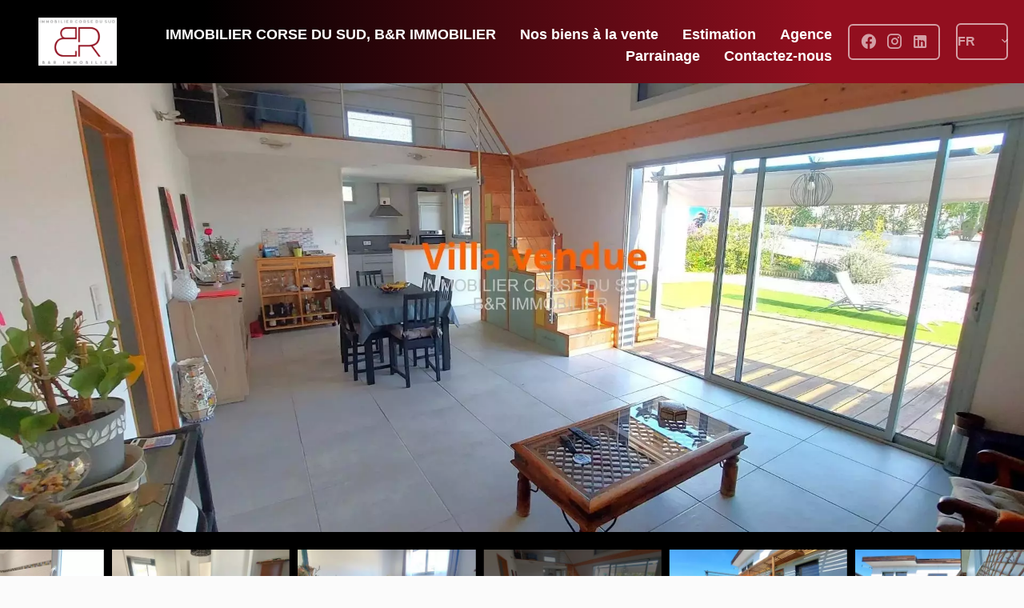

--- FILE ---
content_type: text/html; charset=UTF-8
request_url: https://immobilier-corse-du-sud.com/fr/propriete/vente+maison+bastelicaccia+84379730
body_size: 15564
content:
<!DOCTYPE html>
<html lang="fr" prefix="og: http://ogp.me/ns#">
  <head>

                  <meta charset="UTF-8">
              <title>Propriété | IMMOBILIER CORSE DU SUD B&amp;R IMMOBILIER</title>
              <meta name="description" content=" BASTELICACCIA Corse du sudLe Coup de coeur dans le village de BASTELICACCIA, Belle maison récente individuelle (2016), hors copropriété, T3 + Mezzanine pour 85 m2 habitables, terrasse, beau jardin et parkingSon exposition est plein sud, son implantation a été...">
              <meta property="og:title" content="Propriété | IMMOBILIER CORSE DU SUD B&amp;R IMMOBILIER">
              <meta property="og:description" content=" BASTELICACCIA Corse du sudLe Coup de coeur dans le village de BASTELICACCIA, Belle maison récente individuelle (2016), hors copropriété, T3 + Mezzanine pour 85 m2 habitables, terrasse, beau jardin et parkingSon exposition est plein sud, son implantation a été...">
              <link rel="canonical" href="https://immobilier-corse-du-sud.com/fr/propriete/vente+maison+bastelicaccia+bastelicaccia-belle-maison-recente-de-type-3-mezzanine-avec-terrasse-jardin-et-parking-+84379730">
              <meta property="og:image" content="https://media.apimo.pro/cache/4996f3cd64d45b7a4444aeb82d6e10a6_c986205eea_1920-original.jpg">
              <meta property="og:image:width" content="1920">
              <meta property="og:image:height" content="864">
              <link rel="alternate" href="https://immobilier-corse-du-sud.com/fr/propriete/vente+maison+bastelicaccia+bastelicaccia-belle-maison-recente-de-type-3-mezzanine-avec-terrasse-jardin-et-parking-+84379730" hreflang="x-default">
              <link rel="alternate" href="https://immobilier-corse-du-sud.com/fr/propriete/vente+maison+bastelicaccia+bastelicaccia-belle-maison-recente-de-type-3-mezzanine-avec-terrasse-jardin-et-parking-+84379730" hreflang="fr-fr">
              <link rel="alternate" href="https://immobilier-corse-du-sud.com/en/property/sale+house+bastelicaccia+84379730" hreflang="en-gb">
              <link rel="apple-touch-icon" sizes="180x180" href="https://d36vnx92dgl2c5.cloudfront.net/prod/Zenia/2775/media/a5bc5552b71bfefb87a2496443f5b4ee.webp">
              <link rel="icon" type="image/png" sizes="32x32" href="https://d36vnx92dgl2c5.cloudfront.net/prod/Zenia/2775/media/24cfe18a93feda85be7a2bb5a1b489a9.webp">
              <link rel="icon" type="image/png" sizes="16x16" href="https://d36vnx92dgl2c5.cloudfront.net/prod/Zenia/2775/media/fa917a1bc55dde80da81a19d5d28b5ee.webp">
              <link rel="manifest" href="/cache/prod/Stax/2791/site.webmanifest">
              <meta property="og:url" content="https://immobilier-corse-du-sud.com/fr/propriete/vente+maison+bastelicaccia+84379730">
          
                                                          <link rel="stylesheet" href="https://d36vnx92dgl2c5.cloudfront.net/vendor/leaflet.markercluster/dist/MarkerCluster.css">                  <link rel="stylesheet" href="https://d36vnx92dgl2c5.cloudfront.net/vendor/leaflet/dist/leaflet.css">                  <link rel="stylesheet" href="https://d36vnx92dgl2c5.cloudfront.net/vendor/Leaflet.fullscreen/dist/leaflet.fullscreen.css">                  <link rel="stylesheet" href="https://d36vnx92dgl2c5.cloudfront.net/vendor/select2/dist/css/select2.min.css">                  <link rel="stylesheet" href="https://d36vnx92dgl2c5.cloudfront.net/cache/prod/Stax/2791/830f9ea310fe0da0ad73398afc75c1e466083f84-v1769682539.css">            
                                        <script async src="https://cache.consentframework.com/js/pa/28975/c/u8hMx/stub?lang=fr" ></script>                  <script async src="https://choices.consentframework.com/js/pa/28975/c/u8hMx/cmp?lang=fr" ></script>                                                                                                                                                            
    
    

      <meta name="viewport" content="width=device-width,initial-scale=1">

  </head>
  <body class="details chrome   eupopup eupopup-bottom">

    <div class="g-recaptcha"></div>
    
    
    
  <header data-id="0" class="zone zone-header ">

  <div id="697b4b02bdcbf-1" data-module-id="219661" data-instance="1" data-model-namespace="50655c162651"
      class="module module-219661 template-1 cluster-template-1 module-cluster "
            ><div id="697b4b02c167c-1" data-module-id="219682" data-instance="1" data-model-namespace="6491d4139de8"
      class="module module-219682 template-1 logo-template-1 module-logo "
            ><a href="/fr/" style="background-image: url(https://d36vnx92dgl2c5.cloudfront.net/prod/Zenia/2775/media/f02d849a579eadb46d2bdc1fd9b0769c.webp)">IMMOBILIER CORSE DU SUD, B&amp;R IMMOBILIER</a></div><nav id="697b4b02c16a9-1" data-module-id="219680" data-instance="1" data-model-namespace="a09562ccb2ee"
      class="module module-219680 template-1 menu-template-1 module-menu main inline "
            ><button><i class="mdi mdi-menu"></i></button><ul><li><a href="/fr/" target="_self"  data-current=""><i class="mdi mdi-home"></i><span>IMMOBILIER CORSE DU SUD, B&amp;R IMMOBILIER</span></a></li><li><a href="/fr/nos-biens-vente" target="_self"  data-current=""><span>Nos biens à la vente</span></a></li><li><a href="/fr/estimation" target="_self"  data-current=""><span>Estimation</span></a></li><li><a href="/fr/agence" target="_self"  data-current=""><span>Agence</span></a></li><li><a href="/fr/parrainage" target="_self"  data-current=""><span>Parrainage</span></a></li><li><a href="/fr/contactez-nous" target="_self"  data-current=""><span>Contactez-nous</span></a></li></ul></nav><div id="697b4b02bfe47-1" data-module-id="219686" data-instance="1" data-model-namespace="105b68b0f0c8"
      class="module module-219686 template-1 social-menu-template-1 module-social-menu "
            ><div class="module-header"><h2 class="module-header-title">Suivez-nous</h2></div><ul><li class="social facebook"><a href="https://www.facebook.com/" target="_blank" rel="me"><i class="mdi mdi-facebook"></i><span>Facebook</span></a></li><li class="social instagram"><a href="https://www.instagram.com/" target="_blank" rel="me"><i class="mdi mdi-instagram"></i><span>Instagram</span></a></li><li class="social linkedin"><a href="https://www.linkedin.com/" target="_blank" rel="me"><i class="mdi mdi-linkedin"></i><span>Linkedin</span></a></li></ul></div><div id="697b4b02c16df-1" data-module-id="219681" data-instance="1" data-model-namespace="67b57e8572da"
      class="module module-219681 template-1 language-template-1 module-language "
            ><div class="hack ApiFieldGroup"><p class="CaptationContent" title="fr"><span>fr</span></p></div><div class="field-group" data-label="fr"><div class="content" style="display:none;"><ul><li  class="current" ><a href="https://immobilier-corse-du-sud.com/fr/propriete/vente+maison+bastelicaccia+bastelicaccia-belle-maison-recente-de-type-3-mezzanine-avec-terrasse-jardin-et-parking-+84379730"><span class="culture">
																			français
																	</span></a></li><li ><a href="https://immobilier-corse-du-sud.com/en/property/sale+house+bastelicaccia+84379730"><span class="culture">
																			English
																	</span></a></li></ul></div></div></div></div>

</header>



    <div data-id="1" class="zone zone-full-width ">

  <div id="697b4b02bdc02-1" data-module-id="219671" data-instance="1" data-model-namespace="bf70809bab72"
      class="module module-219671 template-1 slider-template-1 module-slider has-thumbnail  waiting "
            ><div class="slider"><div><a href="https://d36vnx92dgl2c5.cloudfront.net/prod/Zenia/2775/media/a1f6d44c18240cb3d769706255dd3b41.webp" class="click-fullscreen" title="Vente Villa Bastelicaccia"><img class="picture " data-position="0" src="https://d36vnx92dgl2c5.cloudfront.net/prod/Zenia/2775/media/a1f6d44c18240cb3d769706255dd3b41.webp" alt="Vente Villa Bastelicaccia"></a></a></div><div><a href="https://d36vnx92dgl2c5.cloudfront.net/prod/Zenia/2775/media/2b1230f623f03dcb03657ccb961bb01c.webp" class="click-fullscreen" title="Vente Villa Bastelicaccia"><img class="picture  img-lazy-load" data-position="1" data-low-src="https://d36vnx92dgl2c5.cloudfront.net/prod/Zenia/2775/media/3262c348c2d8d6ca368a69bc1439868c.webp" data-src="https://d36vnx92dgl2c5.cloudfront.net/prod/Zenia/2775/media/2b1230f623f03dcb03657ccb961bb01c.webp" alt="Vente Villa Bastelicaccia"></a></a></div><div><a href="https://d36vnx92dgl2c5.cloudfront.net/prod/Zenia/2775/media/4c8569ea136183ff180a0f2a653c9b14.webp" class="click-fullscreen" title="Vente Villa Bastelicaccia"><img class="picture  img-lazy-load" data-position="2" data-low-src="https://d36vnx92dgl2c5.cloudfront.net/prod/Zenia/2775/media/b7922691d3ebd6a4581ce635cbdc02ef.webp" data-src="https://d36vnx92dgl2c5.cloudfront.net/prod/Zenia/2775/media/4c8569ea136183ff180a0f2a653c9b14.webp" alt="Vente Villa Bastelicaccia"></a></a></div><div><a href="https://d36vnx92dgl2c5.cloudfront.net/prod/Zenia/2775/media/8eb10836a99b389b8761d719a8751969.webp" class="click-fullscreen" title="Vente Villa Bastelicaccia"><img class="picture  img-lazy-load" data-position="3" data-low-src="https://d36vnx92dgl2c5.cloudfront.net/prod/Zenia/2775/media/38e6e4856188edebd23cbf709ed1dd8e.webp" data-src="https://d36vnx92dgl2c5.cloudfront.net/prod/Zenia/2775/media/8eb10836a99b389b8761d719a8751969.webp" alt="Vente Villa Bastelicaccia"></a></a></div><div><a href="https://d36vnx92dgl2c5.cloudfront.net/prod/Zenia/2775/media/d4f24d104f4e98aa7a6c536aa305bdad.webp" class="click-fullscreen" title="Vente Villa Bastelicaccia"><img class="picture  img-lazy-load" data-position="4" data-low-src="https://d36vnx92dgl2c5.cloudfront.net/prod/Zenia/2775/media/fc4afbc88144be8aeac351902120a3b6.webp" data-src="https://d36vnx92dgl2c5.cloudfront.net/prod/Zenia/2775/media/d4f24d104f4e98aa7a6c536aa305bdad.webp" alt="Vente Villa Bastelicaccia"></a></a></div><div><a href="https://d36vnx92dgl2c5.cloudfront.net/prod/Zenia/2775/media/99f35c34f80085dffba6c0f1834a5f2f.webp" class="click-fullscreen" title="Vente Villa Bastelicaccia"><img class="picture  img-lazy-load" data-position="5" data-low-src="https://d36vnx92dgl2c5.cloudfront.net/prod/Zenia/2775/media/90a0e84c6694f912ad647867ce7eca44.webp" data-src="https://d36vnx92dgl2c5.cloudfront.net/prod/Zenia/2775/media/99f35c34f80085dffba6c0f1834a5f2f.webp" alt="Vente Villa Bastelicaccia"></a></a></div><div><a href="https://d36vnx92dgl2c5.cloudfront.net/prod/Zenia/2775/media/393d708f6e098639cf2dc9996dee7c85.webp" class="click-fullscreen" title="Vente Villa Bastelicaccia"><img class="picture  img-lazy-load" data-position="6" data-low-src="https://d36vnx92dgl2c5.cloudfront.net/prod/Zenia/2775/media/d28fdd3672f3081459a39f3d68808b73.webp" data-src="https://d36vnx92dgl2c5.cloudfront.net/prod/Zenia/2775/media/393d708f6e098639cf2dc9996dee7c85.webp" alt="Vente Villa Bastelicaccia"></a></a></div><div><a href="https://d36vnx92dgl2c5.cloudfront.net/prod/Zenia/2775/media/bd1e3f492ebf85bfbb754711010e006d.webp" class="click-fullscreen" title="Vente Villa Bastelicaccia"><img class="picture  img-lazy-load" data-position="7" data-low-src="https://d36vnx92dgl2c5.cloudfront.net/prod/Zenia/2775/media/ad8ff7d4b09fe11765552f59fcb9e075.webp" data-src="https://d36vnx92dgl2c5.cloudfront.net/prod/Zenia/2775/media/bd1e3f492ebf85bfbb754711010e006d.webp" alt="Vente Villa Bastelicaccia"></a></a></div><div><a href="https://d36vnx92dgl2c5.cloudfront.net/prod/Zenia/2775/media/45326c4eba27e86e16c93d315b2c0190.webp" class="click-fullscreen" title="Vente Villa Bastelicaccia"><img class="picture  img-lazy-load" data-position="8" data-low-src="https://d36vnx92dgl2c5.cloudfront.net/prod/Zenia/2775/media/49f42b24ae3dade67092748826b92f53.webp" data-src="https://d36vnx92dgl2c5.cloudfront.net/prod/Zenia/2775/media/45326c4eba27e86e16c93d315b2c0190.webp" alt="Vente Villa Bastelicaccia"></a></a></div><div><a href="https://d36vnx92dgl2c5.cloudfront.net/prod/Zenia/2775/media/c84ab4b4d62b598e88d1c16a490fc04e.webp" class="click-fullscreen" title="Vente Villa Bastelicaccia"><img class="picture  img-lazy-load" data-position="9" data-low-src="https://d36vnx92dgl2c5.cloudfront.net/prod/Zenia/2775/media/d2d43195fd9f4c41b480fe203f8d7499.webp" data-src="https://d36vnx92dgl2c5.cloudfront.net/prod/Zenia/2775/media/c84ab4b4d62b598e88d1c16a490fc04e.webp" alt="Vente Villa Bastelicaccia"></a></a></div><div><a href="https://d36vnx92dgl2c5.cloudfront.net/prod/Zenia/2775/media/cc5fc22e43c75363049ca5257c4e4814.webp" class="click-fullscreen" title="Vente Villa Bastelicaccia"><img class="picture  img-lazy-load" data-position="10" data-low-src="https://d36vnx92dgl2c5.cloudfront.net/prod/Zenia/2775/media/faa8139e20f704ef27afef0fb89b87fd.webp" data-src="https://d36vnx92dgl2c5.cloudfront.net/prod/Zenia/2775/media/cc5fc22e43c75363049ca5257c4e4814.webp" alt="Vente Villa Bastelicaccia"></a></a></div><div><a href="https://d36vnx92dgl2c5.cloudfront.net/prod/Zenia/2775/media/2c920ca1f9efe4ef63b00e16f8c422d4.webp" class="click-fullscreen" title="Vente Villa Bastelicaccia"><img class="picture  img-lazy-load" data-position="11" data-low-src="https://d36vnx92dgl2c5.cloudfront.net/prod/Zenia/2775/media/1af89b3ff0d6d10209c2e6b447eb145b.webp" data-src="https://d36vnx92dgl2c5.cloudfront.net/prod/Zenia/2775/media/2c920ca1f9efe4ef63b00e16f8c422d4.webp" alt="Vente Villa Bastelicaccia"></a></a></div><div><a href="https://d36vnx92dgl2c5.cloudfront.net/prod/Zenia/2775/media/2ebbfefaff527581e2daa096d556015c.webp" class="click-fullscreen" title="Vente Villa Bastelicaccia"><img class="picture  img-lazy-load" data-position="12" data-low-src="https://d36vnx92dgl2c5.cloudfront.net/prod/Zenia/2775/media/06435c0d9b09e7822a6610d295159be9.webp" data-src="https://d36vnx92dgl2c5.cloudfront.net/prod/Zenia/2775/media/2ebbfefaff527581e2daa096d556015c.webp" alt="Vente Villa Bastelicaccia"></a></a></div><div><a href="https://d36vnx92dgl2c5.cloudfront.net/prod/Zenia/2775/media/83fb22748ee7f4a59818b98c979139f3.webp" class="click-fullscreen" title="Vente Villa Bastelicaccia"><img class="picture  img-lazy-load" data-position="13" data-low-src="https://d36vnx92dgl2c5.cloudfront.net/prod/Zenia/2775/media/03f75c9db7b49046657d23ea213803e1.webp" data-src="https://d36vnx92dgl2c5.cloudfront.net/prod/Zenia/2775/media/83fb22748ee7f4a59818b98c979139f3.webp" alt="Vente Villa Bastelicaccia"></a></a></div><div><a href="https://d36vnx92dgl2c5.cloudfront.net/prod/Zenia/2775/media/33675f1aa4108ba57640c084652727e8.webp" class="click-fullscreen" title="Vente Villa Bastelicaccia"><img class="picture  img-lazy-load" data-position="14" data-low-src="https://d36vnx92dgl2c5.cloudfront.net/prod/Zenia/2775/media/264cc9586aec15b9c61f31d860f14147.webp" data-src="https://d36vnx92dgl2c5.cloudfront.net/prod/Zenia/2775/media/33675f1aa4108ba57640c084652727e8.webp" alt="Vente Villa Bastelicaccia"></a></a></div><div><a href="https://d36vnx92dgl2c5.cloudfront.net/prod/Zenia/2775/media/d9b0e1d2e2b1945fee25a79fbe0bb128.webp" class="click-fullscreen" title="Vente Villa Bastelicaccia"><img class="picture  img-lazy-load" data-position="15" data-low-src="https://d36vnx92dgl2c5.cloudfront.net/prod/Zenia/2775/media/48d25962f564b7f646e0cb66f05c25ca.webp" data-src="https://d36vnx92dgl2c5.cloudfront.net/prod/Zenia/2775/media/d9b0e1d2e2b1945fee25a79fbe0bb128.webp" alt="Vente Villa Bastelicaccia"></a></a></div><div><a href="https://d36vnx92dgl2c5.cloudfront.net/prod/Zenia/2775/media/f020fc896c90c2061cb68b4e362ee83b.webp" class="click-fullscreen" title="Vente Villa Bastelicaccia"><img class="picture  img-lazy-load" data-position="16" data-low-src="https://d36vnx92dgl2c5.cloudfront.net/prod/Zenia/2775/media/f9e605c8d6d636bf4f33027f24e930fa.webp" data-src="https://d36vnx92dgl2c5.cloudfront.net/prod/Zenia/2775/media/f020fc896c90c2061cb68b4e362ee83b.webp" alt="Vente Villa Bastelicaccia"></a></a></div></div><div class="thumbnail" style="height:90px;"><div class="item" data-preserveportrait="true" data-enlarge="true" data-overflow="true" data-position="0"><img class="picture img-lazy-load" data-src="https://d36vnx92dgl2c5.cloudfront.net/prod/Zenia/2775/media/3dbddae3f16a7ca032d4fdc4970e5eba.webp" alt="Vente Villa Bastelicaccia"></div><div class="item" data-preserveportrait="true" data-enlarge="true" data-overflow="true" data-position="1"><img class="picture img-lazy-load" data-src="https://d36vnx92dgl2c5.cloudfront.net/prod/Zenia/2775/media/3262c348c2d8d6ca368a69bc1439868c.webp" alt="Vente Villa Bastelicaccia"></div><div class="item" data-preserveportrait="true" data-enlarge="true" data-overflow="true" data-position="2"><img class="picture img-lazy-load" data-src="https://d36vnx92dgl2c5.cloudfront.net/prod/Zenia/2775/media/b7922691d3ebd6a4581ce635cbdc02ef.webp" alt="Vente Villa Bastelicaccia"></div><div class="item" data-preserveportrait="true" data-enlarge="true" data-overflow="true" data-position="3"><img class="picture img-lazy-load" data-src="https://d36vnx92dgl2c5.cloudfront.net/prod/Zenia/2775/media/38e6e4856188edebd23cbf709ed1dd8e.webp" alt="Vente Villa Bastelicaccia"></div><div class="item" data-preserveportrait="true" data-enlarge="true" data-overflow="true" data-position="4"><img class="picture img-lazy-load" data-src="https://d36vnx92dgl2c5.cloudfront.net/prod/Zenia/2775/media/fc4afbc88144be8aeac351902120a3b6.webp" alt="Vente Villa Bastelicaccia"></div><div class="item" data-preserveportrait="true" data-enlarge="true" data-overflow="true" data-position="5"><img class="picture img-lazy-load" data-src="https://d36vnx92dgl2c5.cloudfront.net/prod/Zenia/2775/media/90a0e84c6694f912ad647867ce7eca44.webp" alt="Vente Villa Bastelicaccia"></div><div class="item" data-preserveportrait="true" data-enlarge="true" data-overflow="true" data-position="6"><img class="picture img-lazy-load" data-src="https://d36vnx92dgl2c5.cloudfront.net/prod/Zenia/2775/media/d28fdd3672f3081459a39f3d68808b73.webp" alt="Vente Villa Bastelicaccia"></div><div class="item" data-preserveportrait="true" data-enlarge="true" data-overflow="true" data-position="7"><img class="picture img-lazy-load" data-src="https://d36vnx92dgl2c5.cloudfront.net/prod/Zenia/2775/media/ad8ff7d4b09fe11765552f59fcb9e075.webp" alt="Vente Villa Bastelicaccia"></div><div class="item" data-preserveportrait="true" data-enlarge="true" data-overflow="true" data-position="8"><img class="picture img-lazy-load" data-src="https://d36vnx92dgl2c5.cloudfront.net/prod/Zenia/2775/media/49f42b24ae3dade67092748826b92f53.webp" alt="Vente Villa Bastelicaccia"></div><div class="item" data-preserveportrait="true" data-enlarge="true" data-overflow="true" data-position="9"><img class="picture img-lazy-load" data-src="https://d36vnx92dgl2c5.cloudfront.net/prod/Zenia/2775/media/d2d43195fd9f4c41b480fe203f8d7499.webp" alt="Vente Villa Bastelicaccia"></div><div class="item" data-preserveportrait="true" data-enlarge="true" data-overflow="true" data-position="10"><img class="picture img-lazy-load" data-src="https://d36vnx92dgl2c5.cloudfront.net/prod/Zenia/2775/media/faa8139e20f704ef27afef0fb89b87fd.webp" alt="Vente Villa Bastelicaccia"></div><div class="item" data-preserveportrait="true" data-enlarge="true" data-overflow="true" data-position="11"><img class="picture img-lazy-load" data-src="https://d36vnx92dgl2c5.cloudfront.net/prod/Zenia/2775/media/1af89b3ff0d6d10209c2e6b447eb145b.webp" alt="Vente Villa Bastelicaccia"></div><div class="item" data-preserveportrait="true" data-enlarge="true" data-overflow="true" data-position="12"><img class="picture img-lazy-load" data-src="https://d36vnx92dgl2c5.cloudfront.net/prod/Zenia/2775/media/06435c0d9b09e7822a6610d295159be9.webp" alt="Vente Villa Bastelicaccia"></div><div class="item" data-preserveportrait="true" data-enlarge="true" data-overflow="true" data-position="13"><img class="picture img-lazy-load" data-src="https://d36vnx92dgl2c5.cloudfront.net/prod/Zenia/2775/media/03f75c9db7b49046657d23ea213803e1.webp" alt="Vente Villa Bastelicaccia"></div><div class="item" data-preserveportrait="true" data-enlarge="true" data-overflow="true" data-position="14"><img class="picture img-lazy-load" data-src="https://d36vnx92dgl2c5.cloudfront.net/prod/Zenia/2775/media/264cc9586aec15b9c61f31d860f14147.webp" alt="Vente Villa Bastelicaccia"></div><div class="item" data-preserveportrait="true" data-enlarge="true" data-overflow="true" data-position="15"><img class="picture img-lazy-load" data-src="https://d36vnx92dgl2c5.cloudfront.net/prod/Zenia/2775/media/48d25962f564b7f646e0cb66f05c25ca.webp" alt="Vente Villa Bastelicaccia"></div><div class="item" data-preserveportrait="true" data-enlarge="true" data-overflow="true" data-position="16"><img class="picture img-lazy-load" data-src="https://d36vnx92dgl2c5.cloudfront.net/prod/Zenia/2775/media/f9e605c8d6d636bf4f33027f24e930fa.webp" alt="Vente Villa Bastelicaccia"></div></div><div class="api-spinner"><div class="bounce1"></div><div class="bounce2"></div><div class="bounce3"></div></div></div>
  <div id="697b4b02bdcfd-1" data-module-id="219702" data-instance="1" data-model-namespace="30b248610b69"
      class="module module-219702 template-1 cluster-template-1 module-cluster "
            ><div id="697b4b02c1a9e-1" data-module-id="219700" data-instance="1" data-model-namespace="11b06daf6a18"
      class="module module-219700 template-12 property-info-template-12 module-property-info "
            data-property-id="84379730"><h2 class="title property-title-12">Vente Villa Bastelicaccia</h2><h2 class="price">420 000 €</h2><br></div><nav id="697b4b02c1ad3-1" data-module-id="219699" data-instance="1" data-model-namespace="32430ac467aa"
      class="module module-219699 template-1 menu-template-1 module-menu inline "
            ><ul><li><a href="#" target="_self" data-anchor=".property-info-template-4" data-current=""><span>Description</span></a></li><li><a href="#" target="_self" data-anchor=".property-info-template-3" data-current=""><span>Détails</span></a></li><li><a href="#" target="_self" data-anchor=".module-map" data-current=""><span>Map</span></a></li><li><a href="#" target="_self" data-anchor=".module-contact" data-current=""><span>Contact</span></a></li></ul></nav></div>

</div>


  <section class="columns row-3">
    <div data-id="2" class="zone zone-left-content ">

  <div id="697b4b02bdc7f-1" data-module-id="219693" data-instance="1" data-model-namespace="8bbf81f08951"
      class="module module-219693 template-4 property-info-template-4 module-property-info "
            data-property-id="84379730"><h1 class="title property-title-4" >BASTELICACCIA,  Belle maison récente de Type 3  + Mezzanine, avec terrasse, jardin et parking.</h1><span class="price">420 000 €</span><p class="comment" id="description">
          BASTELICACCIA Corse du sud<br /><br />
Le Coup de coeur dans le village de BASTELICACCIA, <br /><br />
Belle maison récente individuelle (2016), hors copropriété, T3 + Mezzanine pour 85 m2 habitables, terrasse, beau jardin et parking<br /><br />
Son exposition est plein sud, son implantation a été bien pensée, son isolation est performante, cette maison propose un joli terrain plat de 459m2 entièrement clôturé et bien aménagé.<br /><br />
Son intérieur est fonctionnel pour une surface totale habitable de 85 m2, avec un grand salon-séjour face à la terrasse et jardin, une grande mezzanine et une cuisine équipée américaine,<br /><br />
une distribution/dégagement menant vers deux chambres, une belle salle de douches meublée et un WC,<br /><br />
côté extérieur et sur le côté de la maison : un petit cabanon servant actuellement d'atelier et un espace barbecue.<br /><br />
En ce qui concerne les prestations : chauffage par pompe à chaleur, eau chaude solaire, volets roulants électriques, portail coulissant électrique, fenêtres en aluminium, baies coulissantes, maison construite sur un vide sanitaire et assainissement collectif.<br /><br />
Ce bien est en très bon état, il est vraiment sympa, dans bonne situation et proche de toutes commodités, il est donc à visiter au plus vite.<br /><br />
Prix : 420 000 € TTC honoraires charge vendeur.<br /><br />
Réf : 84379730<br /><br />
Pour plus de renseignements, obtenir un rendez-vous, n'hésitez pas à me contacter au 06.60.03.52.15<br />
Pascal MARQUETTE IMMOBILIER CORSE DU SUD B&R IMMOBILIER Agent commercial, RSAC Ajaccio n°394942080
      </p></div>
  <div id="697b4b02bdcde-1" data-module-id="219694" data-instance="1" data-model-namespace="7556805a04aa"
      class="module module-219694 template-3 property-info-template-3 module-property-info "
            data-property-id="84379730"><div class="module-header"><h3 class="module-header-title">Sommaire</h3></div><div class="summary details clearfix"><ul><li>Référence <span>84379730</span></li><li>Pièces <span>3 pièces</span></li><li>Surface <span>85 m²</span></li><li>Type de chauffage <span>Climatisation</span></li><li>Type d'eau chaude <span>Solaire</span></li><li>Moyen d'eau chaude <span>Individuelle</span></li><li>Eaux usées <span>Tout à l&#039;égout</span></li><li>État <span>Bon état</span></li><li>Exposition <span>Sud</span></li><li>Vue <span>Aperçu Montagnes</span></li></ul></div></div>
  <div id="697b4b02bdd5d-1" data-module-id="219711" data-instance="1" data-model-namespace="bcdbe2ab4bfc"
      class="module module-219711 template-17 property-info-template-17 module-property-info "
            data-property-id="84379730"><div class="module-header"><h2 class="module-header-title">Autres visuels</h2></div><p class="no-information">
      Pas d'informations disponibles
    </p></div>
  <div id="697b4b02bdd7a-1" data-module-id="219695" data-instance="1" data-model-namespace="e5e81ac69b75"
      class="module module-219695 template-5 property-info-template-5 module-property-info "
            data-property-id="84379730"><div class="module-header"><h3 class="module-header-title">Surfaces</h3></div><p class="no-information">
      Pas d'informations disponibles
    </p></div>
  <div id="697b4b02bdd96-1" data-module-id="219696" data-instance="1" data-model-namespace="a61d66b53480"
      class="module module-219696 template-6 property-info-template-6 module-property-info "
            data-property-id="84379730"><div class="module-header"><h3 class="module-header-title">Prestations</h3></div><ul class="list-inline list-inline-30"><li>Fenêtre aluminium</li><li>Moustiquaires</li><li>Vide sanitaire</li><li>Volets roulants électriques</li><li>Clôture</li><li>Portail électrique</li><li>Fenêtres coulissantes</li><li>Éclairage extérieur</li></ul></div>

</div>


    <div data-id="3" class="zone zone-right-content ">

  <div id="697b4b02bdc9f-1" data-module-id="219697" data-instance="1" data-model-namespace="59496b34839f"
      class="module module-219697 template-1 cluster-template-1 module-cluster "
            ><div id="697b4b02c15c4-1" data-module-id="219663" data-instance="1" data-model-namespace="a277688cd0c6"
      class="module module-219663 template-1 contact-template-1 module-contact "
            ><form name="contact-form-219663" method="post" action="https://immobilier-corse-du-sud.com/fr/propriete/vente+maison+bastelicaccia+84379730"><div class="field firstname text"><input type="text" id="contact-form-219663_firstname" name="contact-form-219663[firstname]" required="required" placeholder="Prénom" class="" name="firstname" /></div><div class="field lastname text"><input type="text" id="contact-form-219663_lastname" name="contact-form-219663[lastname]" required="required" placeholder="Nom de famille" class="" name="lastname" /></div><div class="field email email"><input type="email" id="contact-form-219663_email" name="contact-form-219663[email]" required="required" placeholder="E-mail" class="" name="email" /></div><div class="field phone tel"><input id="contact-form-219663_phone" name="contact-form-219663[phone]" required="required" placeholder="Téléphone" class="" name="phone" type="tel" default-value=""  /></div><div class="field message textarea"><textarea id="contact-form-219663_message" name="contact-form-219663[message]" placeholder="Message" class="" name="message"></textarea></div><div class="field recaptcha recaptcha"><script>

                    window.onloadCallback = function() {
                        $('.g-recaptcha').each(function(i, v) {
                            const $placeholder = $(this)

                            $placeholder.data('widget-id', i);

                            grecaptcha.render( this, {
                                callback: function( token ) {

                                    return new Promise(function(resolve, reject) {
                                    if( grecaptcha === undefined ) {
                                        console.log( 'reCaptcha not defined' )
                                        reject()
                                    }

                                    var response = grecaptcha.getResponse( $placeholder.data('widget-id') )
                                    if( !response ) {
                                        console.log( 'Could not get reCaptcha response' )
                                        reject()
                                    }

                                    const $form = $placeholder.closest('form')

                                    $form.find('.g-recaptcha-response').val( token )
                                    // Add a class that will be used to bypass the prevented submit event
                                    $form.addClass('recap-done')
                                    // submit by clicking the submit button of your form
                                    .find('[type="submit"]').trigger('click')
                                    resolve()
                                    grecaptcha.reset( $placeholder.data('widget-id') )
                                    })
                                },
                                sitekey: '6LctG6wUAAAAALSwjJO9bWoLzy3gi7yZn305f91K',
                                size: 'invisible', // This makes the real reCaptcha V2 Invisible
                            });
                        });
                    };

                </script><div class="g-recaptcha" data-sitekey="6LctG6wUAAAAALSwjJO9bWoLzy3gi7yZn305f91K"></div></div><div class="rgpd"><input type="checkbox" required><label>J’ai lu et j'accepte la <a href="/fr/mentions-legales">politique de confidentialité</a> de ce site</label></div><div><button type="submit" id="contact-form-219663_submit" name="contact-form-219663[submit]" class="submit">
                Envoyer
    </button></div></form></div></div>
  <div id="697b4b02bdd1e-1" data-module-id="219708" data-instance="1" data-model-namespace="817f860fa7af"
      class="module module-219708 template-1 leafletmap-template-1 module-leaflet-map module-map "
            ><div id="697b4b02bdd1e-1-inner-map" class="inner-map"></div></div>
  <div id="697b4b02bdd3f-1" data-module-id="219672" data-instance="1" data-model-namespace="fe7c14c87cfd"
      class="module module-219672 template-7 property-info-template-7 module-property-info "
            data-property-id="84379730"><div class="module-header"><h3 class="module-header-title">Mentions légales</h3></div><ul><li>
          Honoraires à la charge du vendeur
                  </li><li>
          Taxe foncière
          <span>739 € / an</span></li><li>
          Montant estimé des dépenses annuelles d&#039;énergie pour un usage standard : 290€ ~ 460€
                  </li></ul></div>
  <div id="697b4b02bddb3-1" data-module-id="219710" data-instance="1" data-model-namespace="25311696ede1"
      class="module module-219710 template-33 property-info-template-33 module-property-info "
            data-property-id="84379730"><div class="module-header"><h2 class="module-header-title">Efficacité énergétique</h2></div><div class="energy-diagnostics"><div class="diagnostic diagnostic-1"><img src="[data-uri]" alt="Diagnostic Graph"></div><div class="diagnostic diagnostic-2"><img src="[data-uri]" alt="Diagnostic Graph"></div></div></div>

</div>


  </section>
  <div data-id="4" class="zone zone-bottom ">

  <div id="697b4b02bdc34-1" data-module-id="219673" data-instance="1" data-model-namespace="f5fa944b0ac1"
      class="module module-219673 template-11 property-info-template-11 module-property-info "
            data-property-id="84379730"><div class="module-header"><h2 class="module-header-title">Autres visuels</h2></div><div class="container"><a href="https://d36vnx92dgl2c5.cloudfront.net/prod/Zenia/2775/media/a1f6d44c18240cb3d769706255dd3b41.webp" target="_blank" rel="pictures"><div class="picture"><img class="img-lazy-load"src="https://d36vnx92dgl2c5.cloudfront.net/prod/Zenia/2775/media/3dbddae3f16a7ca032d4fdc4970e5eba.webp" alt="Vente Villa Bastelicaccia" /></div></a></div><div class="container"><a href="https://d36vnx92dgl2c5.cloudfront.net/prod/Zenia/2775/media/2b1230f623f03dcb03657ccb961bb01c.webp" target="_blank" rel="pictures"><div class="picture"><img class="img-lazy-load"src="https://d36vnx92dgl2c5.cloudfront.net/prod/Zenia/2775/media/3262c348c2d8d6ca368a69bc1439868c.webp" alt="Vente Villa Bastelicaccia" /></div></a></div><div class="container"><a href="https://d36vnx92dgl2c5.cloudfront.net/prod/Zenia/2775/media/4c8569ea136183ff180a0f2a653c9b14.webp" target="_blank" rel="pictures"><div class="picture"><img class="img-lazy-load"src="https://d36vnx92dgl2c5.cloudfront.net/prod/Zenia/2775/media/b7922691d3ebd6a4581ce635cbdc02ef.webp" alt="Vente Villa Bastelicaccia" /></div></a></div><div class="container"><a href="https://d36vnx92dgl2c5.cloudfront.net/prod/Zenia/2775/media/8eb10836a99b389b8761d719a8751969.webp" target="_blank" rel="pictures"><div class="picture"><img class="img-lazy-load"src="https://d36vnx92dgl2c5.cloudfront.net/prod/Zenia/2775/media/38e6e4856188edebd23cbf709ed1dd8e.webp" alt="Vente Villa Bastelicaccia" /></div></a></div><div class="container"><a href="https://d36vnx92dgl2c5.cloudfront.net/prod/Zenia/2775/media/d4f24d104f4e98aa7a6c536aa305bdad.webp" target="_blank" rel="pictures"><div class="picture"><img class="img-lazy-load"src="https://d36vnx92dgl2c5.cloudfront.net/prod/Zenia/2775/media/fc4afbc88144be8aeac351902120a3b6.webp" alt="Vente Villa Bastelicaccia" /></div></a></div><div class="container"><a href="https://d36vnx92dgl2c5.cloudfront.net/prod/Zenia/2775/media/99f35c34f80085dffba6c0f1834a5f2f.webp" target="_blank" rel="pictures"><div class="picture"><img class="img-lazy-load"src="https://d36vnx92dgl2c5.cloudfront.net/prod/Zenia/2775/media/90a0e84c6694f912ad647867ce7eca44.webp" alt="Vente Villa Bastelicaccia" /></div></a></div><div class="container"><a href="https://d36vnx92dgl2c5.cloudfront.net/prod/Zenia/2775/media/393d708f6e098639cf2dc9996dee7c85.webp" target="_blank" rel="pictures"><div class="picture"><img class="img-lazy-load"src="https://d36vnx92dgl2c5.cloudfront.net/prod/Zenia/2775/media/d28fdd3672f3081459a39f3d68808b73.webp" alt="Vente Villa Bastelicaccia" /></div></a></div><div class="container"><a href="https://d36vnx92dgl2c5.cloudfront.net/prod/Zenia/2775/media/bd1e3f492ebf85bfbb754711010e006d.webp" target="_blank" rel="pictures"><div class="picture"><img class="img-lazy-load"src="https://d36vnx92dgl2c5.cloudfront.net/prod/Zenia/2775/media/ad8ff7d4b09fe11765552f59fcb9e075.webp" alt="Vente Villa Bastelicaccia" /></div></a></div><div class="container"><a href="https://d36vnx92dgl2c5.cloudfront.net/prod/Zenia/2775/media/45326c4eba27e86e16c93d315b2c0190.webp" target="_blank" rel="pictures"><div class="picture"><img class="img-lazy-load"src="https://d36vnx92dgl2c5.cloudfront.net/prod/Zenia/2775/media/49f42b24ae3dade67092748826b92f53.webp" alt="Vente Villa Bastelicaccia" /></div></a></div><div class="container"><a href="https://d36vnx92dgl2c5.cloudfront.net/prod/Zenia/2775/media/c84ab4b4d62b598e88d1c16a490fc04e.webp" target="_blank" rel="pictures"><div class="picture"><img class="img-lazy-load"src="https://d36vnx92dgl2c5.cloudfront.net/prod/Zenia/2775/media/d2d43195fd9f4c41b480fe203f8d7499.webp" alt="Vente Villa Bastelicaccia" /></div></a></div><div class="container"><a href="https://d36vnx92dgl2c5.cloudfront.net/prod/Zenia/2775/media/cc5fc22e43c75363049ca5257c4e4814.webp" target="_blank" rel="pictures"><div class="picture"><img class="img-lazy-load"src="https://d36vnx92dgl2c5.cloudfront.net/prod/Zenia/2775/media/faa8139e20f704ef27afef0fb89b87fd.webp" alt="Vente Villa Bastelicaccia" /></div></a></div><div class="container"><a href="https://d36vnx92dgl2c5.cloudfront.net/prod/Zenia/2775/media/2c920ca1f9efe4ef63b00e16f8c422d4.webp" target="_blank" rel="pictures"><div class="picture"><img class="img-lazy-load"src="https://d36vnx92dgl2c5.cloudfront.net/prod/Zenia/2775/media/1af89b3ff0d6d10209c2e6b447eb145b.webp" alt="Vente Villa Bastelicaccia" /></div></a></div><div class="container"><a href="https://d36vnx92dgl2c5.cloudfront.net/prod/Zenia/2775/media/2ebbfefaff527581e2daa096d556015c.webp" target="_blank" rel="pictures"><div class="picture"><img class="img-lazy-load"src="https://d36vnx92dgl2c5.cloudfront.net/prod/Zenia/2775/media/06435c0d9b09e7822a6610d295159be9.webp" alt="Vente Villa Bastelicaccia" /></div></a></div><div class="container"><a href="https://d36vnx92dgl2c5.cloudfront.net/prod/Zenia/2775/media/83fb22748ee7f4a59818b98c979139f3.webp" target="_blank" rel="pictures"><div class="picture"><img class="img-lazy-load"src="https://d36vnx92dgl2c5.cloudfront.net/prod/Zenia/2775/media/03f75c9db7b49046657d23ea213803e1.webp" alt="Vente Villa Bastelicaccia" /></div></a></div><div class="container"><a href="https://d36vnx92dgl2c5.cloudfront.net/prod/Zenia/2775/media/33675f1aa4108ba57640c084652727e8.webp" target="_blank" rel="pictures"><div class="picture"><img class="img-lazy-load"src="https://d36vnx92dgl2c5.cloudfront.net/prod/Zenia/2775/media/264cc9586aec15b9c61f31d860f14147.webp" alt="Vente Villa Bastelicaccia" /></div></a></div><div class="container"><a href="https://d36vnx92dgl2c5.cloudfront.net/prod/Zenia/2775/media/d9b0e1d2e2b1945fee25a79fbe0bb128.webp" target="_blank" rel="pictures"><div class="picture"><img class="img-lazy-load"src="https://d36vnx92dgl2c5.cloudfront.net/prod/Zenia/2775/media/48d25962f564b7f646e0cb66f05c25ca.webp" alt="Vente Villa Bastelicaccia" /></div></a></div><div class="container"><a href="https://d36vnx92dgl2c5.cloudfront.net/prod/Zenia/2775/media/f020fc896c90c2061cb68b4e362ee83b.webp" target="_blank" rel="pictures"><div class="picture"><img class="img-lazy-load"src="https://d36vnx92dgl2c5.cloudfront.net/prod/Zenia/2775/media/f9e605c8d6d636bf4f33027f24e930fa.webp" alt="Vente Villa Bastelicaccia" /></div></a></div></div>

</div>




  <footer>
    <div data-id="5" class="zone zone-footer ">

      <div class="row-3">
          <div id="697b4b02bdb6e-1" data-module-id="219662" data-instance="1" data-model-namespace="31ff5170f953"
      class="module module-219662 template-1 cluster-template-1 module-cluster "
            ><div id="697b4b02bfdf6-1" data-module-id="219683" data-instance="1" data-model-namespace="f86e2eedd623"
      class="module module-219683 template-2 agency-template-2 module-agency simple "
            ><article class="agency"><h2><a href="#">Immobilier Corse du Sud B&amp;R</a></h2><div class="info"><p class="address"><i class="mdi mdi-map-marker-outline"></i>
						Alivella<br>
																Alivella<br>
																20129
						Bastelicaccia<br>
																France
									</p><p><span class="phone"><i class="mdi mdi-phone"></i><a href="tel:+33 6 60 03 52 15">+33 6 60 03 52 15</a></span><br><span class="email"><i class="mdi mdi-email-outline"></i><a href="mailto:marquette@immocorsebr.com">marquette@immocorsebr.com</a></span><br></p></div></article></div><div id="697b4b02bfe47-2" data-module-id="219686" data-instance="2" data-model-namespace="105b68b0f0c8"
      class="module module-219686 template-1 social-menu-template-1 module-social-menu "
            ><div class="module-header"><h2 class="module-header-title">Suivez-nous</h2></div><ul><li class="social facebook"><a href="https://www.facebook.com/" target="_blank" rel="me"><i class="mdi mdi-facebook"></i><span>Facebook</span></a></li><li class="social instagram"><a href="https://www.instagram.com/" target="_blank" rel="me"><i class="mdi mdi-instagram"></i><span>Instagram</span></a></li><li class="social linkedin"><a href="https://www.linkedin.com/" target="_blank" rel="me"><i class="mdi mdi-linkedin"></i><span>Linkedin</span></a></li></ul></div><nav id="697b4b02bfe75-1" data-module-id="219692" data-instance="1" data-model-namespace="20d8f9fa0a55"
      class="module module-219692 template-1 menu-template-1 module-menu column "
            ><div class="module-header"><h2 class="module-header-title">Navigation</h2></div><ul><li><a href="/fr/" target="_self"  data-current=""><i class="mdi mdi-home"></i><span>IMMOBILIER CORSE DU SUD, B&amp;R IMMOBILIER</span></a></li><li><a href="/fr/nos-biens-vente" target="_self"  data-current=""><span>Nos biens à la vente</span></a></li><li><a href="/fr/estimation" target="_self"  data-current=""><span>Estimation</span></a></li><li><a href="/fr/agence" target="_self"  data-current=""><span>Agence</span></a></li><li><a href="/fr/contactez-nous" target="_self"  data-current=""><span>Contactez-nous</span></a></li></ul></nav><nav id="697b4b02bfe9e-1" data-module-id="219691" data-instance="1" data-model-namespace="3e5ca347a313"
      class="module module-219691 template-1 menu-template-1 module-menu column "
            ><div class="module-header"><h2 class="module-header-title">Nos biens</h2></div><ul><li><a href="/fr/maison" target="_self"  data-current=""><span>Maisons</span></a></li><li><a href="/fr/villa" target="_self"  data-current=""><span>Villas</span></a></li><li><a href="/fr/appartement" target="_self"  data-current=""><span>Appartements</span></a></li><li><a href="/fr/commerce" target="_self"  data-current=""><span>Commerces</span></a></li><li><a href="/fr/terrains" target="_self"  data-current=""><span>Terrains</span></a></li></ul></nav></div>

      </div>
    </div>

    <div data-id="6" class="zone zone-legal ">

      <div class="row-3">
          <div id="697b4b02bdc5b-1" data-module-id="219687" data-instance="1" data-model-namespace="66abc8d53049"
      class="module module-219687 template-3 legal-template-3 module-legal template3 "
            ><nav><ul><li><a href="/fr/">
					©2026
					Immobilier Corse du Sud B&amp;R
				</a></li><li ><a href="/fr/mentions-legales">Mentions légales</a></li><li ><a href="/fr/nos-honoraires">Honoraires d'agence</a></li><li><a href='javascript:Sddan.cmp.displayUI()'>Changer ses préférences cookies</a></li><li><a href="https://apimo.net/fr/site-internet/">
										Design by <span>Apimo™</span></a></li></ul></nav></div>

      </div>
    </div>

  </footer>

                      <link media="print"onload="this.media='all'"rel="stylesheet" href="https://d36vnx92dgl2c5.cloudfront.net/static/Realtix/Global/mdi/css/materialdesignicons.min.css">                  <link media="print"onload="this.media='all'"rel="stylesheet" href="https://d36vnx92dgl2c5.cloudfront.net/vendor/kernel-webfont/build/css/icons.css">                                                                                                      
    
                  <script src="https://d36vnx92dgl2c5.cloudfront.net/cache/prod/Stax/2791/model/17f65e07180ffcf60bd3ad82c6bddf0e926af2f2-v1769687811.229.js" ></script>                                                      <script src="https://d36vnx92dgl2c5.cloudfront.net/vendor/jquery/dist/jquery.min.js" ></script>                  <script src="https://d36vnx92dgl2c5.cloudfront.net/vendor/owl.carousel/owl.carousel.js" ></script>                  <script type="application/ld+json">
{
  "@context": "https://schema.org/",
  "@type": "Product",
  "name": "module_property_info_title",
  "image": [
          "https://d36vnx92dgl2c5.cloudfront.net/prod/Zenia/2775/media/a1f6d44c18240cb3d769706255dd3b41.webp",          "https://d36vnx92dgl2c5.cloudfront.net/prod/Zenia/2775/media/2b1230f623f03dcb03657ccb961bb01c.webp",          "https://d36vnx92dgl2c5.cloudfront.net/prod/Zenia/2775/media/4c8569ea136183ff180a0f2a653c9b14.webp",          "https://d36vnx92dgl2c5.cloudfront.net/prod/Zenia/2775/media/8eb10836a99b389b8761d719a8751969.webp",          "https://d36vnx92dgl2c5.cloudfront.net/prod/Zenia/2775/media/d4f24d104f4e98aa7a6c536aa305bdad.webp",          "https://d36vnx92dgl2c5.cloudfront.net/prod/Zenia/2775/media/99f35c34f80085dffba6c0f1834a5f2f.webp",          "https://d36vnx92dgl2c5.cloudfront.net/prod/Zenia/2775/media/393d708f6e098639cf2dc9996dee7c85.webp",          "https://d36vnx92dgl2c5.cloudfront.net/prod/Zenia/2775/media/bd1e3f492ebf85bfbb754711010e006d.webp",          "https://d36vnx92dgl2c5.cloudfront.net/prod/Zenia/2775/media/45326c4eba27e86e16c93d315b2c0190.webp",          "https://d36vnx92dgl2c5.cloudfront.net/prod/Zenia/2775/media/c84ab4b4d62b598e88d1c16a490fc04e.webp",          "https://d36vnx92dgl2c5.cloudfront.net/prod/Zenia/2775/media/cc5fc22e43c75363049ca5257c4e4814.webp",          "https://d36vnx92dgl2c5.cloudfront.net/prod/Zenia/2775/media/2c920ca1f9efe4ef63b00e16f8c422d4.webp",          "https://d36vnx92dgl2c5.cloudfront.net/prod/Zenia/2775/media/2ebbfefaff527581e2daa096d556015c.webp",          "https://d36vnx92dgl2c5.cloudfront.net/prod/Zenia/2775/media/83fb22748ee7f4a59818b98c979139f3.webp",          "https://d36vnx92dgl2c5.cloudfront.net/prod/Zenia/2775/media/33675f1aa4108ba57640c084652727e8.webp",          "https://d36vnx92dgl2c5.cloudfront.net/prod/Zenia/2775/media/d9b0e1d2e2b1945fee25a79fbe0bb128.webp",          "https://d36vnx92dgl2c5.cloudfront.net/prod/Zenia/2775/media/f020fc896c90c2061cb68b4e362ee83b.webp"       ],
  "sku": "84379730",
  "brand": {
    "@type": "Organization",
    "name": "Immobilier Corse du Sud B&amp;R"
  },
    "description": "BASTELICACCIA\u0020Corse\u0020du\u0020sud\r\n\r\nLe\u0020Coup\u0020de\u0020coeur\u0020dans\u0020le\u0020village\u0020de\u0020BASTELICACCIA,\u0020\r\n\r\nBelle\u0020maison\u0020r\u00E9cente\u0020individuelle\u0020\u00282016\u0029,\u0020hors\u0020copropri\u00E9t\u00E9,\u0020T3\u0020\u002B\u0020Mezzanine\u0020pour\u002085\u0020m2\u0020habitables,\u0020terrasse,\u0020beau\u0020jardin\u0020et\u0020parking\r\n\r\nSon\u0020exposition\u0020est\u0020plein\u0020sud,\u0020son\u0020implantation\u0020a\u0020\u00E9t\u00E9\u0020bien\u0020pens\u00E9e,\u0020son\u0020isolation\u0020est\u0020performante,\u0020cette\u0020maison\u0020propose\u0020un\u0020joli\u0020terrain\u0020plat\u0020de\u0020459m2\u0020enti\u00E8rement\u0020cl\u00F4tur\u00E9\u0020et\u0020bien\u0020am\u00E9nag\u00E9.\r\n\r\nSon\u0020int\u00E9rieur\u0020est\u0020fonctionnel\u0020pour\u0020une\u0020surface\u0020totale\u0020habitable\u0020de\u002085\u0020m2,\u0020avec\u0020un\u0020grand\u0020salon\u002Ds\u00E9jour\u0020face\u0020\u00E0\u0020la\u0020terrasse\u0020et\u0020jardin,\u0020une\u0020grande\u0020mezzanine\u0020et\u0020une\u0020cuisine\u0020\u00E9quip\u00E9e\u0020am\u00E9ricaine,\r\n\r\nune\u0020distribution\/d\u00E9gagement\u0020menant\u0020vers\u0020deux\u0020chambres,\u0020une\u0020belle\u0020salle\u0020de\u0020douches\u0020meubl\u00E9e\u0020et\u0020un\u0020WC,\r\n\r\nc\u00F4t\u00E9\u0020ext\u00E9rieur\u0020et\u0020sur\u0020le\u0020c\u00F4t\u00E9\u0020de\u0020la\u0020maison\u0020\u003A\u0020un\u0020petit\u0020cabanon\u0020servant\u0020actuellement\u0020d\u0027atelier\u0020et\u0020un\u0020espace\u0020barbecue.\r\n\r\nEn\u0020ce\u0020qui\u0020concerne\u0020les\u0020prestations\u0020\u003A\u0020chauffage\u0020par\u0020pompe\u0020\u00E0\u0020chaleur,\u0020eau\u0020chaude\u0020solaire,\u0020volets\u0020roulants\u0020\u00E9lectriques,\u0020portail\u0020coulissant\u0020\u00E9lectrique,\u0020fen\u00EAtres\u0020en\u0020aluminium,\u0020baies\u0020coulissantes,\u0020maison\u0020construite\u0020sur\u0020un\u0020vide\u0020sanitaire\u0020et\u0020assainissement\u0020collectif.\r\n\r\nCe\u0020bien\u0020est\u0020en\u0020tr\u00E8s\u0020bon\u0020\u00E9tat,\u0020il\u0020est\u0020vraiment\u0020sympa,\u0020dans\u0020bonne\u0020situation\u0020et\u0020proche\u0020de\u0020toutes\u0020commodit\u00E9s,\u0020il\u0020est\u0020donc\u0020\u00E0\u0020visiter\u0020au\u0020plus\u0020vite.\r\n\r\nPrix\u0020\u003A\u0020420\u0020000\u0020\u20AC\u0020TTC\u0020honoraires\u0020charge\u0020vendeur.\r\n\r\nR\u00E9f\u0020\u003A\u002084379730\r\n\r\nPour\u0020plus\u0020de\u0020renseignements,\u0020obtenir\u0020un\u0020rendez\u002Dvous,\u0020n\u0027h\u00E9sitez\u0020pas\u0020\u00E0\u0020me\u0020contacter\u0020au\u002006.60.03.52.15\r\nPascal\u0020MARQUETTE\u0020IMMOBILIER\u0020CORSE\u0020DU\u0020SUD\u0020B\u0026R\u0020IMMOBILIER\u0020Agent\u0020commercial,\u0020RSAC\u0020Ajaccio\u0020n\u00B0394942080",
    "offers": {
    "@type": "Offer",
    "url": "https://immobilier-corse-du-sud.com/fr/propriete/vente+maison+bastelicaccia+84379730",
    "priceCurrency": "EUR",
        "price": "420000.00",
        "priceValidUntil": "2026-03-01",
    "availability": "InStock",
    "seller": {
      "@type": "Organization",
      "name": "Immobilier Corse du Sud B&amp;R"
    }
  }
}
</script>
                  <script src="https://d36vnx92dgl2c5.cloudfront.net/vendor/leaflet/dist/leaflet.js" ></script>                  <script src="https://d36vnx92dgl2c5.cloudfront.net/vendor/Leaflet.fullscreen/dist/Leaflet.fullscreen.min.js" ></script>                  <script src="https://d36vnx92dgl2c5.cloudfront.net/vendor/leaflet.markercluster/dist/leaflet.markercluster.js" ></script>                  <script src="https://d36vnx92dgl2c5.cloudfront.net/vendor/select2/dist/js/select2.full.min.js" ></script>                  <script src="https://d36vnx92dgl2c5.cloudfront.net/cache/prod/Stax/2791/de864e88af63b59d278d9149d67d75792ae6f9ab-v1769682539.js" ></script>        
        
    
    <div class="recaptcha-terms">
      <p>Ce site est protégé par reCAPTCHA et les règles de <a target='_blank' href='https://policies.google.com/privacy'>confidentialité</a> et les <a target='_blank' href='https://policies.google.com/terms'>conditions d'utilisation</a> de Google s'appliquent.</p>
    </div>

  </body>
</html>


--- FILE ---
content_type: text/css
request_url: https://d36vnx92dgl2c5.cloudfront.net/cache/prod/Stax/2791/830f9ea310fe0da0ad73398afc75c1e466083f84-v1769682539.css
body_size: 24147
content:
.subtitle{font-size:26px;line-height:32px;color:#333;font-weight:800;margin-bottom:20px}.headline{color:#920f1f;font-size:40px;line-height:46px;font-weight:300}.block{padding:20px;margin-bottom:40px;background-color:#fff;border:1.5px solid #eee;border-radius:6px}.module .button,.module button,.module .submit,.module input[type="submit"],button.submit{position:relative;display:inline-block;color:#fff;font-size:16px;line-height:1;font-weight:600;padding:10px 12px 12px;border:1.5px solid rgba(255,255,255,0.4);border-radius:4px;overflow:hidden;cursor:pointer;transition:all .6s ease-out}.module .button:before,.module button:before,.module .submit:before,.module input[type="submit"]:before,button.submit:before{content:"";position:absolute;left:0;top:140%;z-index:-1;display:block;width:100%;height:100%;background:#920f1f;-webkit-transform:rotate(12deg) scale(1.1);-ms-transform:rotate(12deg) scale(1.1);transform:rotate(12deg) scale(1.1);transition:all .6s cubic-bezier(.075, .82, .165, 1)}.module .button:hover,.module button:hover,.module .submit:hover,.module input[type="submit"]:hover,button.submit:hover{border-color:#920f1f}.module .button:hover:before,.module button:hover:before,.module .submit:hover:before,.module input[type="submit"]:hover:before,button.submit:hover:before{-webkit-transform:translateY(-140%) scale(1.1);-ms-transform:translateY(-140%) scale(1.1);transform:translateY(-140%) scale(1.1)}.submit,input[type="submit"]{background-color:#920f1f;border:none}.api-spinner{display:flex;flex-direction:row;flex-wrap:wrap;align-items:center;justify-content:center;position:absolute;top:0;left:0;width:100%;height:100%;background-color:rgba(0,0,0,0.5)}.api-spinner>div{width:18px;height:18px;background-color:#fff;border-radius:100%;display:inline-block;-webkit-animation:sk-bouncedelay 1.4s infinite ease-in-out both;animation:sk-bouncedelay 1.4s infinite ease-in-out both}.api-spinner .bounce1{-webkit-animation-delay:-0.32s;animation-delay:-0.32s}.api-spinner .bounce2{-webkit-animation-delay:-0.16s;animation-delay:-0.16s}@-webkit-keyframes sk-bouncedelay{0%,80%,100%{-webkit-transform:scale(0)}40%{-webkit-transform:scale(1)}}@keyframes sk-bouncedelay{0%,80%,100%{-webkit-transform:scale(0);transform:scale(0)}40%{-webkit-transform:scale(1);transform:scale(1)}}html{box-sizing:border-box}*,*:before,*:after{box-sizing:inherit}.clearfix:after,.zone:after,.module-cluster:after{content:"";display:table;clear:both}.ratioPicture{position:relative;padding-bottom:66.6%;overflow:hidden}.ratioPicture[data-ratio="1/1"]{padding-bottom:100%}.ratioPicture[data-ratio="2/3"]{padding-bottom:150%}.ratioPicture[data-ratio="3/2"]{padding-bottom:66.6%}.ratioPicture[data-ratio="4/3"]{padding-bottom:75%}.ratioPicture[data-ratio="16/9"]{padding-bottom:56.25%}.ratioPicture img,.ratioPicture iframe{position:absolute;top:-9999px;bottom:-9999px;left:-9999px;right:-9999px;height:100%;margin:auto;max-width:none !important;max-height:none !important}.ratio[data-ratio="1/1"]{aspect-ratio:1/1}.ratio[data-ratio="2/3"]{aspect-ratio:2/3}.ratio[data-ratio="1/2"]{aspect-ratio:1/2}.ratio[data-ratio="9/10"]{aspect-ratio:9/10}.ratio[data-ratio="3/2"]{aspect-ratio:3/2}.ratio[data-ratio="4/3"]{aspect-ratio:4/3}.ratio[data-ratio="16/9"]{aspect-ratio:16/9}.ratio[data-ratio="4"]{aspect-ratio:4}.ratio[data-ratio="3"]{aspect-ratio:3}.row-1,.row-2,.row-3,.row-4,.row-5,.row-6{position:relative;width:100%;padding-left:20px;padding-right:20px;margin:0 auto}.row-1{max-width:1024px}.row-2{max-width:1280px}.row-3{max-width:1440px}.row-4{max-width:1680px}.row-5{max-width:1920px}.row-6{max-width:2560px}.ApiFieldGroup .CaptationContent{background:none}.module.hidden{display:none}#sd-cmp *{max-height:100vh;font-size:14px}.grecaptcha-badge{z-index:99999}@media only screen and (max-width:640px){.grecaptcha-badge{visibility:hidden}}@media only screen and (min-width:641px){.recaptcha-terms{display:none}}.recaptcha-terms{padding:5px 10px;text-align:center}.recaptcha-terms p{font-size:11px;line-height:19px;opacity:.7}.recaptcha-terms a{color:#1a73e8}.owl-carousel .animated{-webkit-animation-duration:1000ms;animation-duration:1000ms;-webkit-animation-fill-mode:both;animation-fill-mode:both}.owl-carousel .owl-animated-in{z-index:0}.owl-carousel .owl-animated-out{z-index:1}.owl-carousel .fadeOut{-webkit-animation-name:fadeOut;animation-name:fadeOut}@-webkit-keyframes fadeOut{0%{opacity:1}100%{opacity:0}}@keyframes fadeOut{0%{opacity:1}100%{opacity:0}}.owl-height{-webkit-transition:height 500ms ease-in-out;-moz-transition:height 500ms ease-in-out;-ms-transition:height 500ms ease-in-out;-o-transition:height 500ms ease-in-out;transition:height 500ms ease-in-out}.owl-carousel{display:none;width:100%;-webkit-tap-highlight-color:transparent;position:relative;z-index:1}.owl-carousel .owl-stage{position:relative;-ms-touch-action:pan-Y}.owl-carousel .owl-stage:after{content:".";display:block;clear:both;visibility:hidden;line-height:0;height:0}.owl-carousel .owl-stage-outer{position:relative;overflow:hidden;-webkit-transform:translate3d(0, 0, 0)}.owl-carousel .owl-controls .owl-nav .owl-prev,.owl-carousel .owl-controls .owl-nav .owl-next,.owl-carousel .owl-controls .owl-dot{cursor:pointer;cursor:hand;-webkit-user-select:none;-khtml-user-select:none;-moz-user-select:none;-ms-user-select:none;user-select:none}.owl-carousel.owl-loaded{display:block}.owl-carousel.owl-loading{opacity:0;display:block}.owl-carousel.owl-hidden{opacity:0}.owl-carousel .owl-refresh .owl-item{display:none}.owl-carousel .owl-item{position:relative;min-height:1px;float:left;-webkit-backface-visibility:hidden;-webkit-tap-highlight-color:transparent;-webkit-touch-callout:none;-webkit-user-select:none;-moz-user-select:none;-ms-user-select:none;user-select:none}.owl-carousel .owl-item img{display:block;width:100%;-webkit-transform-style:preserve-3d}.owl-carousel.owl-text-select-on .owl-item{-webkit-user-select:auto;-moz-user-select:auto;-ms-user-select:auto;user-select:auto}.owl-carousel .owl-grab{cursor:move;cursor:-webkit-grab;cursor:-o-grab;cursor:-ms-grab;cursor:grab}.owl-carousel.owl-rtl{direction:rtl}.owl-carousel.owl-rtl .owl-item{float:right}.no-js .owl-carousel{display:block}.owl-carousel .owl-item .owl-lazy{opacity:0;-webkit-transition:opacity 400ms ease;-moz-transition:opacity 400ms ease;-ms-transition:opacity 400ms ease;-o-transition:opacity 400ms ease;transition:opacity 400ms ease}.owl-carousel .owl-item img{transform-style:preserve-3d}.owl-carousel .owl-video-wrapper{position:relative;height:100%;background:#000}.owl-carousel .owl-video-play-icon{position:absolute;height:80px;width:80px;left:50%;top:50%;margin-left:-40px;margin-top:-40px;background:url("owl.video.play.png") no-repeat;cursor:pointer;z-index:1;-webkit-backface-visibility:hidden;-webkit-transition:scale 100ms ease;-moz-transition:scale 100ms ease;-ms-transition:scale 100ms ease;-o-transition:scale 100ms ease;transition:scale 100ms ease}.owl-carousel .owl-video-play-icon:hover{-webkit-transition:scale(1.3, 1.3);-moz-transition:scale(1.3, 1.3);-ms-transition:scale(1.3, 1.3);-o-transition:scale(1.3, 1.3);transition:scale(1.3, 1.3)}.owl-carousel .owl-video-playing .owl-video-tn,.owl-carousel .owl-video-playing .owl-video-play-icon{display:none}.owl-carousel .owl-video-tn{opacity:0;height:100%;background-position:center center;background-repeat:no-repeat;-webkit-background-size:contain;-moz-background-size:contain;-o-background-size:contain;background-size:contain;-webkit-transition:opacity 400ms ease;-moz-transition:opacity 400ms ease;-ms-transition:opacity 400ms ease;-o-transition:opacity 400ms ease;transition:opacity 400ms ease}.owl-carousel .owl-video-frame{position:relative;z-index:1}.mfp-bg{top:0;left:0;width:100%;height:100%;z-index:1042;overflow:hidden;position:fixed;background:#0b0b0b;opacity:.8}.mfp-wrap{top:0;left:0;width:100%;height:100%;z-index:1043;position:fixed;outline:none !important;-webkit-backface-visibility:hidden}.mfp-container{text-align:center;position:absolute;width:100%;height:100%;left:0;top:0;padding:0 8px;box-sizing:border-box}.mfp-container:before{content:'';display:inline-block;height:100%;vertical-align:middle}.mfp-align-top .mfp-container:before{display:none}.mfp-content{position:relative;display:inline-block;vertical-align:middle;margin:0 auto;text-align:left;z-index:1045}.mfp-inline-holder .mfp-content,.mfp-ajax-holder .mfp-content{width:100%;cursor:auto}.mfp-ajax-cur{cursor:progress}.mfp-zoom-out-cur,.mfp-zoom-out-cur .mfp-image-holder .mfp-close{cursor:-moz-zoom-out;cursor:-webkit-zoom-out;cursor:zoom-out}.mfp-zoom{cursor:pointer;cursor:-webkit-zoom-in;cursor:-moz-zoom-in;cursor:zoom-in}.mfp-auto-cursor .mfp-content{cursor:auto}.mfp-close,.mfp-arrow,.mfp-preloader,.mfp-counter{-webkit-user-select:none;-moz-user-select:none;user-select:none}.mfp-loading.mfp-figure{display:none}.mfp-hide{display:none !important}.mfp-preloader{color:#CCC;position:absolute;top:50%;width:auto;text-align:center;margin-top:-0.8em;left:8px;right:8px;z-index:1044}.mfp-preloader a{color:#CCC}.mfp-preloader a:hover{color:#FFF}.mfp-s-ready .mfp-preloader{display:none}.mfp-s-error .mfp-content{display:none}button.mfp-close,button.mfp-arrow{overflow:visible;cursor:pointer;background:transparent;border:0;-webkit-appearance:none;display:block;outline:none;padding:0;z-index:1046;box-shadow:none;touch-action:manipulation}button::-moz-focus-inner{padding:0;border:0}.mfp-close{width:44px;height:44px;line-height:44px;position:absolute;right:0;top:0;text-decoration:none;text-align:center;opacity:.65;padding:0 0 18px 10px;color:#FFF;font-style:normal;font-size:28px;font-family:Arial, Baskerville, monospace}.mfp-close:hover,.mfp-close:focus{opacity:1}.mfp-close:active{top:1px}.mfp-close-btn-in .mfp-close{color:#333}.mfp-image-holder .mfp-close,.mfp-iframe-holder .mfp-close{color:#FFF;right:-6px;text-align:right;padding-right:6px;width:100%}.mfp-counter{position:absolute;top:0;right:0;color:#CCC;font-size:12px;line-height:18px;white-space:nowrap}.mfp-arrow{position:absolute;opacity:.65;margin:0;top:50%;margin-top:-55px;padding:0;width:90px;height:110px;-webkit-tap-highlight-color:transparent}.mfp-arrow:active{margin-top:-54px}.mfp-arrow:hover,.mfp-arrow:focus{opacity:1}.mfp-arrow:before,.mfp-arrow:after{content:'';display:block;width:0;height:0;position:absolute;left:0;top:0;margin-top:35px;margin-left:35px;border:medium inset transparent}.mfp-arrow:after{border-top-width:13px;border-bottom-width:13px;top:8px}.mfp-arrow:before{border-top-width:21px;border-bottom-width:21px;opacity:.7}.mfp-arrow-left{left:0}.mfp-arrow-left:after{border-right:17px solid #FFF;margin-left:31px}.mfp-arrow-left:before{margin-left:25px;border-right:27px solid #3F3F3F}.mfp-arrow-right{right:0}.mfp-arrow-right:after{border-left:17px solid #FFF;margin-left:39px}.mfp-arrow-right:before{border-left:27px solid #3F3F3F}.mfp-iframe-holder{padding-top:40px;padding-bottom:40px}.mfp-iframe-holder .mfp-content{line-height:0;width:100%;max-width:900px}.mfp-iframe-holder .mfp-close{top:-40px}.mfp-iframe-scaler{width:100%;height:0;overflow:hidden;padding-top:56.25%}.mfp-iframe-scaler iframe{position:absolute;display:block;top:0;left:0;width:100%;height:100%;box-shadow:0 0 8px rgba(0,0,0,0.6);background:#000}img.mfp-img{width:auto;max-width:100%;height:auto;display:block;line-height:0;box-sizing:border-box;padding:40px 0 40px;margin:0 auto}.mfp-figure{line-height:0}.mfp-figure:after{content:'';position:absolute;left:0;top:40px;bottom:40px;display:block;right:0;width:auto;height:auto;z-index:-1;box-shadow:0 0 8px rgba(0,0,0,0.6);background:#444}.mfp-figure small{color:#BDBDBD;display:block;font-size:12px;line-height:14px}.mfp-figure figure{margin:0}.mfp-bottom-bar{margin-top:-36px;position:absolute;top:100%;left:0;width:100%;cursor:auto}.mfp-title{text-align:left;line-height:18px;color:#F3F3F3;word-wrap:break-word;padding-right:36px}.mfp-image-holder .mfp-content{max-width:100%}.mfp-gallery .mfp-image-holder .mfp-figure{cursor:pointer}@media screen and (max-width:800px) and (orientation:landscape),screen and (max-height:300px){.mfp-img-mobile .mfp-image-holder{padding-left:0;padding-right:0}.mfp-img-mobile img.mfp-img{padding:0}.mfp-img-mobile .mfp-figure:after{top:0;bottom:0}.mfp-img-mobile .mfp-figure small{display:inline;margin-left:5px}.mfp-img-mobile .mfp-bottom-bar{background:rgba(0,0,0,0.6);bottom:0;margin:0;top:auto;padding:3px 5px;position:fixed;box-sizing:border-box}.mfp-img-mobile .mfp-bottom-bar:empty{padding:0}.mfp-img-mobile .mfp-counter{right:5px;top:3px}.mfp-img-mobile .mfp-close{top:0;right:0;width:35px;height:35px;line-height:35px;background:rgba(0,0,0,0.6);position:fixed;text-align:center;padding:0}}@media all and (max-width:900px){.mfp-arrow{-webkit-transform:scale(.75);transform:scale(.75)}.mfp-arrow-left{-webkit-transform-origin:0;transform-origin:0}.mfp-arrow-right{-webkit-transform-origin:100%;transform-origin:100%}.mfp-container{padding-left:6px;padding-right:6px}}.datepicker--cells{display:-webkit-flex;display:-ms-flexbox;display:flex;-webkit-flex-wrap:wrap;-ms-flex-wrap:wrap;flex-wrap:wrap}.datepicker--cell{border-radius:4px;box-sizing:border-box;cursor:pointer;display:-webkit-flex;display:-ms-flexbox;display:flex;position:relative;-webkit-align-items:center;-ms-flex-align:center;align-items:center;-webkit-justify-content:center;-ms-flex-pack:center;justify-content:center;height:32px;z-index:1}.datepicker--cell.-focus-{background:#f0f0f0}.datepicker--cell.-current-{color:#4EB5E6}.datepicker--cell.-current-.-focus-{color:#4a4a4a}.datepicker--cell.-current-.-in-range-{color:#4EB5E6}.datepicker--cell.-in-range-{background:rgba(92,196,239,0.1);color:#4a4a4a;border-radius:0}.datepicker--cell.-in-range-.-focus-{background-color:rgba(92,196,239,0.2)}.datepicker--cell.-disabled-{cursor:default;color:#aeaeae}.datepicker--cell.-disabled-.-focus-{color:#aeaeae}.datepicker--cell.-disabled-.-in-range-{color:#a1a1a1}.datepicker--cell.-disabled-.-current-.-focus-{color:#aeaeae}.datepicker--cell.-range-from-{border:1px solid rgba(92,196,239,0.5);background-color:rgba(92,196,239,0.1);border-radius:4px 0 0 4px}.datepicker--cell.-range-to-{border:1px solid rgba(92,196,239,0.5);background-color:rgba(92,196,239,0.1);border-radius:0 4px 4px 0}.datepicker--cell.-selected-,.datepicker--cell.-selected-.-current-{color:#fff;background:#5cc4ef}.datepicker--cell.-range-from-.-range-to-{border-radius:4px}.datepicker--cell.-selected-{border:none}.datepicker--cell.-selected-.-focus-{background:#45bced}.datepicker--cell:empty{cursor:default}.datepicker--days-names{display:-webkit-flex;display:-ms-flexbox;display:flex;-webkit-flex-wrap:wrap;-ms-flex-wrap:wrap;flex-wrap:wrap;margin:8px 0 3px}.datepicker--day-name{color:#FF9A19;display:-webkit-flex;display:-ms-flexbox;display:flex;-webkit-align-items:center;-ms-flex-align:center;align-items:center;-webkit-justify-content:center;-ms-flex-pack:center;justify-content:center;-webkit-flex:1;-ms-flex:1;flex:1;text-align:center;text-transform:uppercase;font-size:.8em}.-only-timepicker- .datepicker--content,.datepicker--body,.datepicker-inline .datepicker--pointer{display:none}.datepicker--cell-day{width:14.28571%}.datepicker--cells-months{height:170px}.datepicker--cell-month{width:33.33%;height:25%}.datepicker--cells-years,.datepicker--years{height:170px}.datepicker--cell-year{width:25%;height:33.33%}.datepickers-container{position:absolute;left:0;top:0}@media print{.datepickers-container{display:none}}.datepicker{background:#fff;border:1px solid #dbdbdb;box-shadow:0 4px 12px rgba(0,0,0,0.15);border-radius:4px;box-sizing:content-box;font-family:Tahoma,sans-serif;font-size:14px;color:#4a4a4a;width:250px;position:absolute;left:-100000px;opacity:0;transition:opacity .3s ease,left 0s .3s,-webkit-transform .3s ease;transition:opacity .3s ease,transform .3s ease,left 0s .3s;transition:opacity .3s ease,transform .3s ease,left 0s .3s,-webkit-transform .3s ease;z-index:100}.datepicker.-from-top-{-webkit-transform:translateY(-8px);transform:translateY(-8px)}.datepicker.-from-right-{-webkit-transform:translateX(8px);transform:translateX(8px)}.datepicker.-from-bottom-{-webkit-transform:translateY(8px);transform:translateY(8px)}.datepicker.-from-left-{-webkit-transform:translateX(-8px);transform:translateX(-8px)}.datepicker.active{opacity:1;-webkit-transform:translate(0);transform:translate(0);transition:opacity .3s ease,left 0s 0s,-webkit-transform .3s ease;transition:opacity .3s ease,transform .3s ease,left 0s 0s;transition:opacity .3s ease,transform .3s ease,left 0s 0s,-webkit-transform .3s ease}.datepicker-inline .datepicker{border-color:#d7d7d7;box-shadow:none;position:static;left:auto;right:auto;opacity:1;-webkit-transform:none;transform:none}.datepicker--content{box-sizing:content-box;padding:4px}.datepicker--pointer{position:absolute;background:#fff;border-top:1px solid #dbdbdb;border-right:1px solid #dbdbdb;width:10px;height:10px;z-index:-1}.datepicker--nav-action:hover,.datepicker--nav-title:hover{background:#f0f0f0}.-top-center- .datepicker--pointer,.-top-left- .datepicker--pointer,.-top-right- .datepicker--pointer{top:calc(100% - 4px);-webkit-transform:rotate(135deg);transform:rotate(135deg)}.-right-bottom- .datepicker--pointer,.-right-center- .datepicker--pointer,.-right-top- .datepicker--pointer{right:calc(100% - 4px);-webkit-transform:rotate(225deg);transform:rotate(225deg)}.-bottom-center- .datepicker--pointer,.-bottom-left- .datepicker--pointer,.-bottom-right- .datepicker--pointer{bottom:calc(100% - 4px);-webkit-transform:rotate(315deg);transform:rotate(315deg)}.-left-bottom- .datepicker--pointer,.-left-center- .datepicker--pointer,.-left-top- .datepicker--pointer{left:calc(100% - 4px);-webkit-transform:rotate(45deg);transform:rotate(45deg)}.-bottom-left- .datepicker--pointer,.-top-left- .datepicker--pointer{left:10px}.-bottom-right- .datepicker--pointer,.-top-right- .datepicker--pointer{right:10px}.-bottom-center- .datepicker--pointer,.-top-center- .datepicker--pointer{left:calc(50% - 10px / 2)}.-left-top- .datepicker--pointer,.-right-top- .datepicker--pointer{top:10px}.-left-bottom- .datepicker--pointer,.-right-bottom- .datepicker--pointer{bottom:10px}.-left-center- .datepicker--pointer,.-right-center- .datepicker--pointer{top:calc(50% - 10px / 2)}.datepicker--body.active{display:block}.datepicker--nav{display:-webkit-flex;display:-ms-flexbox;display:flex;-webkit-justify-content:space-between;-ms-flex-pack:justify;justify-content:space-between;border-bottom:1px solid #efefef;min-height:32px;padding:4px}.-only-timepicker- .datepicker--nav{display:none}.datepicker--nav-action,.datepicker--nav-title{display:-webkit-flex;display:-ms-flexbox;display:flex;cursor:pointer;-webkit-align-items:center;-ms-flex-align:center;align-items:center;-webkit-justify-content:center;-ms-flex-pack:center;justify-content:center}.datepicker--nav-action{width:32px;border-radius:4px;-webkit-user-select:none;-moz-user-select:none;-ms-user-select:none;user-select:none}.datepicker--nav-action.-disabled-{visibility:hidden}.datepicker--nav-action svg{width:32px;height:32px}.datepicker--nav-action path{fill:none;stroke:#9c9c9c;stroke-width:2px}.datepicker--nav-title{border-radius:4px;padding:0 8px}.datepicker--buttons,.datepicker--time{border-top:1px solid #efefef;padding:4px}.datepicker--nav-title i{font-style:normal;color:#9c9c9c;margin-left:5px}.datepicker--nav-title.-disabled-{cursor:default;background:0 0}.datepicker--buttons{display:-webkit-flex;display:-ms-flexbox;display:flex}.datepicker--button{color:#4EB5E6;cursor:pointer;border-radius:4px;-webkit-flex:1;-ms-flex:1;flex:1;display:-webkit-inline-flex;display:-ms-inline-flexbox;display:inline-flex;-webkit-justify-content:center;-ms-flex-pack:center;justify-content:center;-webkit-align-items:center;-ms-flex-align:center;align-items:center;height:32px}.datepicker--button:hover{color:#4a4a4a;background:#f0f0f0}.datepicker--time{display:-webkit-flex;display:-ms-flexbox;display:flex;-webkit-align-items:center;-ms-flex-align:center;align-items:center;position:relative}.datepicker--time.-am-pm- .datepicker--time-sliders{-webkit-flex:0 1 138px;-ms-flex:0 1 138px;flex:0 1 138px;max-width:138px}.-only-timepicker- .datepicker--time{border-top:none}.datepicker--time-sliders{-webkit-flex:0 1 153px;-ms-flex:0 1 153px;flex:0 1 153px;margin-right:10px;max-width:153px}.datepicker--time-label{display:none;font-size:12px}.datepicker--time-current{display:-webkit-flex;display:-ms-flexbox;display:flex;-webkit-align-items:center;-ms-flex-align:center;align-items:center;-webkit-flex:1;-ms-flex:1;flex:1;font-size:14px;text-align:center;margin:0 0 0 10px}.datepicker--time-current-colon{margin:0 2px 3px;line-height:1}.datepicker--time-current-hours,.datepicker--time-current-minutes{line-height:1;font-size:19px;font-family:"Century Gothic",CenturyGothic,AppleGothic,sans-serif;position:relative;z-index:1}.datepicker--time-current-hours:after,.datepicker--time-current-minutes:after{content:'';background:#f0f0f0;border-radius:4px;position:absolute;left:-2px;top:-3px;right:-2px;bottom:-2px;z-index:-1;opacity:0}.datepicker--time-current-hours.-focus-:after,.datepicker--time-current-minutes.-focus-:after{opacity:1}.datepicker--time-current-ampm{text-transform:uppercase;-webkit-align-self:flex-end;-ms-flex-item-align:end;align-self:flex-end;color:#9c9c9c;margin-left:6px;font-size:11px;margin-bottom:1px}.datepicker--time-row{display:-webkit-flex;display:-ms-flexbox;display:flex;-webkit-align-items:center;-ms-flex-align:center;align-items:center;font-size:11px;height:17px;background:linear-gradient(to right, #dedede, #dedede) left 50%/100% 1px no-repeat}.datepicker--time-row:first-child{margin-bottom:4px}.datepicker--time-row input[type=range]{background:0 0;cursor:pointer;-webkit-flex:1;-ms-flex:1;flex:1;height:100%;padding:0;margin:0;-webkit-appearance:none}.datepicker--time-row input[type=range]::-ms-tooltip{display:none}.datepicker--time-row input[type=range]:hover::-webkit-slider-thumb{border-color:#b8b8b8}.datepicker--time-row input[type=range]:hover::-moz-range-thumb{border-color:#b8b8b8}.datepicker--time-row input[type=range]:hover::-ms-thumb{border-color:#b8b8b8}.datepicker--time-row input[type=range]:focus{outline:0}.datepicker--time-row input[type=range]:focus::-webkit-slider-thumb{background:#5cc4ef;border-color:#5cc4ef}.datepicker--time-row input[type=range]:focus::-moz-range-thumb{background:#5cc4ef;border-color:#5cc4ef}.datepicker--time-row input[type=range]:focus::-ms-thumb{background:#5cc4ef;border-color:#5cc4ef}.datepicker--time-row input[type=range]::-webkit-slider-thumb{-webkit-appearance:none;box-sizing:border-box;height:12px;width:12px;border-radius:3px;border:1px solid #dedede;background:#fff;cursor:pointer;transition:background .2s;margin-top:-6px}.datepicker--time-row input[type=range]::-moz-range-thumb{box-sizing:border-box;height:12px;width:12px;border-radius:3px;border:1px solid #dedede;background:#fff;cursor:pointer;transition:background .2s}.datepicker--time-row input[type=range]::-ms-thumb{box-sizing:border-box;height:12px;width:12px;border-radius:3px;border:1px solid #dedede;background:#fff;cursor:pointer;transition:background .2s}.datepicker--time-row input[type=range]::-webkit-slider-runnable-track{border:none;height:1px;cursor:pointer;color:transparent;background:0 0}.datepicker--time-row input[type=range]::-moz-range-track{border:none;height:1px;cursor:pointer;color:transparent;background:0 0}.datepicker--time-row input[type=range]::-ms-track{border:none;height:1px;cursor:pointer;color:transparent;background:0 0}.datepicker--time-row input[type=range]::-ms-fill-lower{background:0 0}.datepicker--time-row input[type=range]::-ms-fill-upper{background:0 0}.datepicker--time-row span{padding:0 12px}.datepicker--time-icon{color:#9c9c9c;border:1px solid;border-radius:50%;font-size:16px;position:relative;margin:0 5px -1px 0;width:1em;height:1em}.datepicker--time-icon:after,.datepicker--time-icon:before{content:'';background:currentColor;position:absolute}.datepicker--time-icon:after{height:.4em;width:1px;left:calc(50% - 1px);top:calc(50% + 1px);-webkit-transform:translateY(-100%);transform:translateY(-100%)}.datepicker--time-icon:before{width:.4em;height:1px;top:calc(50% + 1px);left:calc(50% - 1px)}.datepicker--cell-day.-other-month-,.datepicker--cell-year.-other-decade-{color:#dedede}.datepicker--cell-day.-other-month-:hover,.datepicker--cell-year.-other-decade-:hover{color:#c5c5c5}.-disabled-.-focus-.datepicker--cell-day.-other-month-,.-disabled-.-focus-.datepicker--cell-year.-other-decade-{color:#dedede}.-selected-.datepicker--cell-day.-other-month-,.-selected-.datepicker--cell-year.-other-decade-{color:#fff;background:#a2ddf6}.-selected-.-focus-.datepicker--cell-day.-other-month-,.-selected-.-focus-.datepicker--cell-year.-other-decade-{background:#8ad5f4}.-in-range-.datepicker--cell-day.-other-month-,.-in-range-.datepicker--cell-year.-other-decade-{background-color:rgba(92,196,239,0.1);color:#ccc}.-in-range-.-focus-.datepicker--cell-day.-other-month-,.-in-range-.-focus-.datepicker--cell-year.-other-decade-{background-color:rgba(92,196,239,0.2)}.datepicker--cell-day.-other-month-:empty,.datepicker--cell-year.-other-decade-:empty{background:0 0;border:none}.select2-results__option{position:relative;font-size:14px}.select2-results__options[aria-multiselectable="true"] .select2-results__option[role="treeitem"]:not(.loading-results):before,.select2-results__options[aria-multiselectable="true"] .select2-results__option[role="option"]:not(.loading-results):before{content:"\F0131";display:inline-block;font:normal normal normal 24px/1 "Material Design Icons";font-size:inherit;text-rendering:auto;line-height:inherit;-webkit-font-smoothing:antialiased;font-size:20px;margin-right:5px;position:absolute;left:5px}.select2-results__options[aria-multiselectable="true"] .select2-results__option[role="treeitem"][aria-selected=true]:not(.loading-results):before,.select2-results__options[aria-multiselectable="true"] .select2-results__option[role="option"][aria-selected=true]:not(.loading-results):before{content:"\F0856";display:inline-block;font:normal normal normal 24px/1 "Material Design Icons";font-size:inherit;text-rendering:auto;line-height:inherit;-webkit-font-smoothing:antialiased;font-size:20px;margin-right:5px;color:#11a911;position:absolute;left:5px}.select2-results__options[aria-multiselectable="true"] .select2-results__option.select2-results__message[role="treeitem"]:before,.select2-results__options[aria-multiselectable="true"] .select2-results__option.loading-results[role="treeitem"]:before{content:none}.select2-results__options[aria-multiselectable="true"] .select2-results__option[role="treeitem"].tab-1:before{margin-right:30px}.select2-results__options[aria-multiselectable="true"] .select2-results__option[role="treeitem"].tab-2:before{margin-right:60px}.select2-container--default .select2-results__option[aria-selected=true]{background-color:initial;color:#000}.select2-container--default .select2-results__option--highlighted[aria-selected]{background-color:initial;color:#000}.select2-container--default li.select2-results__option[role="treeitem"]:hover{background-color:#E4E4E4 !important;color:#000 !important}.select2-selection__choice{display:inline-block !important;float:none!important}.select2-selection__choice__remove{display:none!important}.select2-results__group{display:none!important}.select2-results__options[aria-multiselectable="true"] .select2-results__option.tab-1:after,.select2-results__options[aria-multiselectable="true"] .select2-results__option.tab-2:after{content:"";width:15px;height:12px;position:absolute;top:10px;border-left:2px solid #cec9c9;border-bottom:2px solid #cec9c9;left:30px}.select2-results__options[aria-multiselectable="true"] .select2-results__option.tab-2:after{left:60px}.select2-results__options[aria-multiselectable="true"] .select2-results__option:not(.loading-results):not(.select2-results__message){padding-left:30px}.select2-results__options[aria-multiselectable="true"] .select2-results__option:not(.loading-results):not(.select2-results__message).tab-1{padding-left:60px}.select2-results__options[aria-multiselectable="true"] .select2-results__option:not(.loading-results):not(.select2-results__message).tab-2{padding-left:90px}.select2-container--default .select2-results__option[role=group]{padding-left:0px}.select2-selection.select2-selection--single,.select2-selection.select2-selection--multiple{height:40px;border-radius:0}.select2-selection.select2-selection--single .select2-selection__rendered,.select2-selection.select2-selection--single .select2-selection__arrow,.select2-selection.select2-selection--multiple .select2-selection__rendered li{height:40px;line-height:40px}.select2-container--default .select2-results>.select2-results__options{max-height:252px}.select2-autocomplete-custom-choice{display:block;padding-left:8px;padding-right:5px;overflow:hidden;text-overflow:ellipsis;white-space:nowrap}.select2-container--default .select2-results__option .select2-results__option{padding-left:6px}.ApiFieldGroup{display:flex;flex-direction:column;align-items:center;position:relative}.ApiFieldGroup .CaptationContent{position:relative;min-height:14px;background-color:#fff;margin:0;padding:5px 8px}.ApiFieldGroup .CaptationContent span{text-overflow:ellipsis;white-space:nowrap;overflow:hidden;cursor:pointer;display:block;padding-right:30px}.ApiFieldGroup .CaptationContent label{position:absolute;top:0;right:0;bottom:0;width:30px;line-height:40px}.ApiFieldGroup.open .CaptationContent label i::before{content:"\F0143"}.ApiFieldGroup.close .CaptationContent label i::before{content:"\F0140"}.ApiFieldGroup .FieldWrapper{background-color:#7f8c8d;z-index:1000;position:absolute;box-sizing:border-box;background:#fff;top:100%;margin-top:3px}.ApiFieldGroup.open .FieldWrapper{display:block}.ApiFieldGroup.close .FieldWrapper{display:none}.iti{position:relative;display:inline-block}.iti *{box-sizing:border-box;-moz-box-sizing:border-box}.iti__hide{display:none}.iti__v-hide{visibility:hidden}.iti input,.iti input[type=text],.iti input[type=tel]{position:relative;z-index:0;margin-top:0 !important;margin-bottom:0 !important;padding-right:36px;margin-right:0}.iti__flag-container{position:absolute;top:0;bottom:0;right:0;padding:1px}.iti__selected-flag{z-index:1;position:relative;display:flex;align-items:center;height:100%;padding:0 6px 0 8px}.iti__arrow{margin-left:6px;width:0;height:0;border-left:3px solid transparent;border-right:3px solid transparent;border-top:4px solid #555}.iti__arrow--up{border-top:none;border-bottom:4px solid #555}.iti__country-list{position:absolute;z-index:2;list-style:none;text-align:left;padding:0;margin:0 0 0 -1px;box-shadow:1px 1px 4px rgba(0,0,0,0.2);background-color:white;border:1px solid #CCC;white-space:nowrap;max-height:200px;overflow-y:scroll;-webkit-overflow-scrolling:touch}.iti__country-list--dropup{bottom:100%;margin-bottom:-1px}@media (max-width:500px){.iti__country-list{white-space:normal}}.iti__flag-box{display:inline-block;width:20px}.iti__divider{padding-bottom:5px;margin-bottom:5px;border-bottom:1px solid #CCC}.iti__country{padding:5px 10px;outline:none}.iti__dial-code{color:#999}.iti__country.iti__highlight{background-color:rgba(0,0,0,0.05)}.iti__flag-box,.iti__country-name,.iti__dial-code{vertical-align:middle}.iti__flag-box,.iti__country-name{margin-right:6px}.iti--allow-dropdown input,.iti--allow-dropdown input[type=text],.iti--allow-dropdown input[type=tel],.iti--separate-dial-code input,.iti--separate-dial-code input[type=text],.iti--separate-dial-code input[type=tel]{padding-right:6px;padding-left:52px;margin-left:0}.iti--allow-dropdown .iti__flag-container,.iti--separate-dial-code .iti__flag-container{right:auto;left:0}.iti--allow-dropdown .iti__flag-container:hover{cursor:pointer}.iti--allow-dropdown .iti__flag-container:hover .iti__selected-flag{background-color:rgba(0,0,0,0.05)}.iti--allow-dropdown input[disabled]+.iti__flag-container:hover,.iti--allow-dropdown input[readonly]+.iti__flag-container:hover{cursor:default}.iti--allow-dropdown input[disabled]+.iti__flag-container:hover .iti__selected-flag,.iti--allow-dropdown input[readonly]+.iti__flag-container:hover .iti__selected-flag{background-color:transparent}.iti--separate-dial-code .iti__selected-flag{background-color:rgba(0,0,0,0.05)}.iti--separate-dial-code .iti__selected-dial-code{margin-left:6px}.iti--container{position:absolute;top:-1000px;left:-1000px;z-index:1060;padding:1px}.iti--container:hover{cursor:pointer}.iti-mobile .iti--container{top:30px;bottom:30px;left:30px;right:30px;position:fixed}.iti-mobile .iti__country-list{max-height:100%;width:100%}.iti-mobile .iti__country{padding:10px 10px;line-height:1.5em}.iti__flag{width:20px}.iti__flag.iti__be{width:18px}.iti__flag.iti__ch{width:15px}.iti__flag.iti__mc{width:19px}.iti__flag.iti__ne{width:18px}.iti__flag.iti__np{width:13px}.iti__flag.iti__va{width:15px}@media (-webkit-min-device-pixel-ratio:2),(min-resolution:192dpi){.iti__flag{background-size:5652px 15px}}.iti__flag.iti__ac{height:10px;background-position:0px 0px}.iti__flag.iti__ad{height:14px;background-position:-22px 0}.iti__flag.iti__ae{height:10px;background-position:-44px 0}.iti__flag.iti__af{height:14px;background-position:-66px 0}.iti__flag.iti__ag{height:14px;background-position:-88px 0}.iti__flag.iti__ai{height:10px;background-position:-110px 0}.iti__flag.iti__al{height:15px;background-position:-132px 0}.iti__flag.iti__am{height:10px;background-position:-154px 0}.iti__flag.iti__ao{height:14px;background-position:-176px 0}.iti__flag.iti__aq{height:14px;background-position:-198px 0}.iti__flag.iti__ar{height:13px;background-position:-220px 0}.iti__flag.iti__as{height:10px;background-position:-242px 0}.iti__flag.iti__at{height:14px;background-position:-264px 0}.iti__flag.iti__au{height:10px;background-position:-286px 0}.iti__flag.iti__aw{height:14px;background-position:-308px 0}.iti__flag.iti__ax{height:13px;background-position:-330px 0}.iti__flag.iti__az{height:10px;background-position:-352px 0}.iti__flag.iti__ba{height:10px;background-position:-374px 0}.iti__flag.iti__bb{height:14px;background-position:-396px 0}.iti__flag.iti__bd{height:12px;background-position:-418px 0}.iti__flag.iti__be{height:15px;background-position:-440px 0}.iti__flag.iti__bf{height:14px;background-position:-460px 0}.iti__flag.iti__bg{height:12px;background-position:-482px 0}.iti__flag.iti__bh{height:12px;background-position:-504px 0}.iti__flag.iti__bi{height:12px;background-position:-526px 0}.iti__flag.iti__bj{height:14px;background-position:-548px 0}.iti__flag.iti__bl{height:14px;background-position:-570px 0}.iti__flag.iti__bm{height:10px;background-position:-592px 0}.iti__flag.iti__bn{height:10px;background-position:-614px 0}.iti__flag.iti__bo{height:14px;background-position:-636px 0}.iti__flag.iti__bq{height:14px;background-position:-658px 0}.iti__flag.iti__br{height:14px;background-position:-680px 0}.iti__flag.iti__bs{height:10px;background-position:-702px 0}.iti__flag.iti__bt{height:14px;background-position:-724px 0}.iti__flag.iti__bv{height:15px;background-position:-746px 0}.iti__flag.iti__bw{height:14px;background-position:-768px 0}.iti__flag.iti__by{height:10px;background-position:-790px 0}.iti__flag.iti__bz{height:14px;background-position:-812px 0}.iti__flag.iti__ca{height:10px;background-position:-834px 0}.iti__flag.iti__cc{height:10px;background-position:-856px 0}.iti__flag.iti__cd{height:15px;background-position:-878px 0}.iti__flag.iti__cf{height:14px;background-position:-900px 0}.iti__flag.iti__cg{height:14px;background-position:-922px 0}.iti__flag.iti__ch{height:15px;background-position:-944px 0}.iti__flag.iti__ci{height:14px;background-position:-961px 0}.iti__flag.iti__ck{height:10px;background-position:-983px 0}.iti__flag.iti__cl{height:14px;background-position:-1005px 0}.iti__flag.iti__cm{height:14px;background-position:-1027px 0}.iti__flag.iti__cn{height:14px;background-position:-1049px 0}.iti__flag.iti__co{height:14px;background-position:-1071px 0}.iti__flag.iti__cp{height:14px;background-position:-1093px 0}.iti__flag.iti__cr{height:12px;background-position:-1115px 0}.iti__flag.iti__cu{height:10px;background-position:-1137px 0}.iti__flag.iti__cv{height:12px;background-position:-1159px 0}.iti__flag.iti__cw{height:14px;background-position:-1181px 0}.iti__flag.iti__cx{height:10px;background-position:-1203px 0}.iti__flag.iti__cy{height:14px;background-position:-1225px 0}.iti__flag.iti__cz{height:14px;background-position:-1247px 0}.iti__flag.iti__de{height:12px;background-position:-1269px 0}.iti__flag.iti__dg{height:10px;background-position:-1291px 0}.iti__flag.iti__dj{height:14px;background-position:-1313px 0}.iti__flag.iti__dk{height:15px;background-position:-1335px 0}.iti__flag.iti__dm{height:10px;background-position:-1357px 0}.iti__flag.iti__do{height:14px;background-position:-1379px 0}.iti__flag.iti__dz{height:14px;background-position:-1401px 0}.iti__flag.iti__ea{height:14px;background-position:-1423px 0}.iti__flag.iti__ec{height:14px;background-position:-1445px 0}.iti__flag.iti__ee{height:13px;background-position:-1467px 0}.iti__flag.iti__eg{height:14px;background-position:-1489px 0}.iti__flag.iti__eh{height:10px;background-position:-1511px 0}.iti__flag.iti__er{height:10px;background-position:-1533px 0}.iti__flag.iti__es{height:14px;background-position:-1555px 0}.iti__flag.iti__et{height:10px;background-position:-1577px 0}.iti__flag.iti__eu{height:14px;background-position:-1599px 0}.iti__flag.iti__fi{height:12px;background-position:-1621px 0}.iti__flag.iti__fj{height:10px;background-position:-1643px 0}.iti__flag.iti__fk{height:10px;background-position:-1665px 0}.iti__flag.iti__fm{height:11px;background-position:-1687px 0}.iti__flag.iti__fo{height:15px;background-position:-1709px 0}.iti__flag.iti__fr{height:14px;background-position:-1731px 0}.iti__flag.iti__ga{height:15px;background-position:-1753px 0}.iti__flag.iti__gb{height:10px;background-position:-1775px 0}.iti__flag.iti__gd{height:12px;background-position:-1797px 0}.iti__flag.iti__ge{height:14px;background-position:-1819px 0}.iti__flag.iti__gf{height:14px;background-position:-1841px 0}.iti__flag.iti__gg{height:14px;background-position:-1863px 0}.iti__flag.iti__gh{height:14px;background-position:-1885px 0}.iti__flag.iti__gi{height:10px;background-position:-1907px 0}.iti__flag.iti__gl{height:14px;background-position:-1929px 0}.iti__flag.iti__gm{height:14px;background-position:-1951px 0}.iti__flag.iti__gn{height:14px;background-position:-1973px 0}.iti__flag.iti__gp{height:14px;background-position:-1995px 0}.iti__flag.iti__gq{height:14px;background-position:-2017px 0}.iti__flag.iti__gr{height:14px;background-position:-2039px 0}.iti__flag.iti__gs{height:10px;background-position:-2061px 0}.iti__flag.iti__gt{height:13px;background-position:-2083px 0}.iti__flag.iti__gu{height:11px;background-position:-2105px 0}.iti__flag.iti__gw{height:10px;background-position:-2127px 0}.iti__flag.iti__gy{height:12px;background-position:-2149px 0}.iti__flag.iti__hk{height:14px;background-position:-2171px 0}.iti__flag.iti__hm{height:10px;background-position:-2193px 0}.iti__flag.iti__hn{height:10px;background-position:-2215px 0}.iti__flag.iti__hr{height:10px;background-position:-2237px 0}.iti__flag.iti__ht{height:12px;background-position:-2259px 0}.iti__flag.iti__hu{height:10px;background-position:-2281px 0}.iti__flag.iti__ic{height:14px;background-position:-2303px 0}.iti__flag.iti__id{height:14px;background-position:-2325px 0}.iti__flag.iti__ie{height:10px;background-position:-2347px 0}.iti__flag.iti__il{height:15px;background-position:-2369px 0}.iti__flag.iti__im{height:10px;background-position:-2391px 0}.iti__flag.iti__in{height:14px;background-position:-2413px 0}.iti__flag.iti__io{height:10px;background-position:-2435px 0}.iti__flag.iti__iq{height:14px;background-position:-2457px 0}.iti__flag.iti__ir{height:12px;background-position:-2479px 0}.iti__flag.iti__is{height:15px;background-position:-2501px 0}.iti__flag.iti__it{height:14px;background-position:-2523px 0}.iti__flag.iti__je{height:12px;background-position:-2545px 0}.iti__flag.iti__jm{height:10px;background-position:-2567px 0}.iti__flag.iti__jo{height:10px;background-position:-2589px 0}.iti__flag.iti__jp{height:14px;background-position:-2611px 0}.iti__flag.iti__ke{height:14px;background-position:-2633px 0}.iti__flag.iti__kg{height:12px;background-position:-2655px 0}.iti__flag.iti__kh{height:13px;background-position:-2677px 0}.iti__flag.iti__ki{height:10px;background-position:-2699px 0}.iti__flag.iti__km{height:12px;background-position:-2721px 0}.iti__flag.iti__kn{height:14px;background-position:-2743px 0}.iti__flag.iti__kp{height:10px;background-position:-2765px 0}.iti__flag.iti__kr{height:14px;background-position:-2787px 0}.iti__flag.iti__kw{height:10px;background-position:-2809px 0}.iti__flag.iti__ky{height:10px;background-position:-2831px 0}.iti__flag.iti__kz{height:10px;background-position:-2853px 0}.iti__flag.iti__la{height:14px;background-position:-2875px 0}.iti__flag.iti__lb{height:14px;background-position:-2897px 0}.iti__flag.iti__lc{height:10px;background-position:-2919px 0}.iti__flag.iti__li{height:12px;background-position:-2941px 0}.iti__flag.iti__lk{height:10px;background-position:-2963px 0}.iti__flag.iti__lr{height:11px;background-position:-2985px 0}.iti__flag.iti__ls{height:14px;background-position:-3007px 0}.iti__flag.iti__lt{height:12px;background-position:-3029px 0}.iti__flag.iti__lu{height:12px;background-position:-3051px 0}.iti__flag.iti__lv{height:10px;background-position:-3073px 0}.iti__flag.iti__ly{height:10px;background-position:-3095px 0}.iti__flag.iti__ma{height:14px;background-position:-3117px 0}.iti__flag.iti__mc{height:15px;background-position:-3139px 0}.iti__flag.iti__md{height:10px;background-position:-3160px 0}.iti__flag.iti__me{height:10px;background-position:-3182px 0}.iti__flag.iti__mf{height:14px;background-position:-3204px 0}.iti__flag.iti__mg{height:14px;background-position:-3226px 0}.iti__flag.iti__mh{height:11px;background-position:-3248px 0}.iti__flag.iti__mk{height:10px;background-position:-3270px 0}.iti__flag.iti__ml{height:14px;background-position:-3292px 0}.iti__flag.iti__mm{height:14px;background-position:-3314px 0}.iti__flag.iti__mn{height:10px;background-position:-3336px 0}.iti__flag.iti__mo{height:14px;background-position:-3358px 0}.iti__flag.iti__mp{height:10px;background-position:-3380px 0}.iti__flag.iti__mq{height:14px;background-position:-3402px 0}.iti__flag.iti__mr{height:14px;background-position:-3424px 0}.iti__flag.iti__ms{height:10px;background-position:-3446px 0}.iti__flag.iti__mt{height:14px;background-position:-3468px 0}.iti__flag.iti__mu{height:14px;background-position:-3490px 0}.iti__flag.iti__mv{height:14px;background-position:-3512px 0}.iti__flag.iti__mw{height:14px;background-position:-3534px 0}.iti__flag.iti__mx{height:12px;background-position:-3556px 0}.iti__flag.iti__my{height:10px;background-position:-3578px 0}.iti__flag.iti__mz{height:14px;background-position:-3600px 0}.iti__flag.iti__na{height:14px;background-position:-3622px 0}.iti__flag.iti__nc{height:10px;background-position:-3644px 0}.iti__flag.iti__ne{height:15px;background-position:-3666px 0}.iti__flag.iti__nf{height:10px;background-position:-3686px 0}.iti__flag.iti__ng{height:10px;background-position:-3708px 0}.iti__flag.iti__ni{height:12px;background-position:-3730px 0}.iti__flag.iti__nl{height:14px;background-position:-3752px 0}.iti__flag.iti__no{height:15px;background-position:-3774px 0}.iti__flag.iti__np{height:15px;background-position:-3796px 0}.iti__flag.iti__nr{height:10px;background-position:-3811px 0}.iti__flag.iti__nu{height:10px;background-position:-3833px 0}.iti__flag.iti__nz{height:10px;background-position:-3855px 0}.iti__flag.iti__om{height:10px;background-position:-3877px 0}.iti__flag.iti__pa{height:14px;background-position:-3899px 0}.iti__flag.iti__pe{height:14px;background-position:-3921px 0}.iti__flag.iti__pf{height:14px;background-position:-3943px 0}.iti__flag.iti__pg{height:15px;background-position:-3965px 0}.iti__flag.iti__ph{height:10px;background-position:-3987px 0}.iti__flag.iti__pk{height:14px;background-position:-4009px 0}.iti__flag.iti__pl{height:13px;background-position:-4031px 0}.iti__flag.iti__pm{height:14px;background-position:-4053px 0}.iti__flag.iti__pn{height:10px;background-position:-4075px 0}.iti__flag.iti__pr{height:14px;background-position:-4097px 0}.iti__flag.iti__ps{height:10px;background-position:-4119px 0}.iti__flag.iti__pt{height:14px;background-position:-4141px 0}.iti__flag.iti__pw{height:13px;background-position:-4163px 0}.iti__flag.iti__py{height:11px;background-position:-4185px 0}.iti__flag.iti__qa{height:8px;background-position:-4207px 0}.iti__flag.iti__re{height:14px;background-position:-4229px 0}.iti__flag.iti__ro{height:14px;background-position:-4251px 0}.iti__flag.iti__rs{height:14px;background-position:-4273px 0}.iti__flag.iti__ru{height:14px;background-position:-4295px 0}.iti__flag.iti__rw{height:14px;background-position:-4317px 0}.iti__flag.iti__sa{height:14px;background-position:-4339px 0}.iti__flag.iti__sb{height:10px;background-position:-4361px 0}.iti__flag.iti__sc{height:10px;background-position:-4383px 0}.iti__flag.iti__sd{height:10px;background-position:-4405px 0}.iti__flag.iti__se{height:13px;background-position:-4427px 0}.iti__flag.iti__sg{height:14px;background-position:-4449px 0}.iti__flag.iti__sh{height:10px;background-position:-4471px 0}.iti__flag.iti__si{height:10px;background-position:-4493px 0}.iti__flag.iti__sj{height:15px;background-position:-4515px 0}.iti__flag.iti__sk{height:14px;background-position:-4537px 0}.iti__flag.iti__sl{height:14px;background-position:-4559px 0}.iti__flag.iti__sm{height:15px;background-position:-4581px 0}.iti__flag.iti__sn{height:14px;background-position:-4603px 0}.iti__flag.iti__so{height:14px;background-position:-4625px 0}.iti__flag.iti__sr{height:14px;background-position:-4647px 0}.iti__flag.iti__ss{height:10px;background-position:-4669px 0}.iti__flag.iti__st{height:10px;background-position:-4691px 0}.iti__flag.iti__sv{height:12px;background-position:-4713px 0}.iti__flag.iti__sx{height:14px;background-position:-4735px 0}.iti__flag.iti__sy{height:14px;background-position:-4757px 0}.iti__flag.iti__sz{height:14px;background-position:-4779px 0}.iti__flag.iti__ta{height:10px;background-position:-4801px 0}.iti__flag.iti__tc{height:10px;background-position:-4823px 0}.iti__flag.iti__td{height:14px;background-position:-4845px 0}.iti__flag.iti__tf{height:14px;background-position:-4867px 0}.iti__flag.iti__tg{height:13px;background-position:-4889px 0}.iti__flag.iti__th{height:14px;background-position:-4911px 0}.iti__flag.iti__tj{height:10px;background-position:-4933px 0}.iti__flag.iti__tk{height:10px;background-position:-4955px 0}.iti__flag.iti__tl{height:10px;background-position:-4977px 0}.iti__flag.iti__tm{height:14px;background-position:-4999px 0}.iti__flag.iti__tn{height:14px;background-position:-5021px 0}.iti__flag.iti__to{height:10px;background-position:-5043px 0}.iti__flag.iti__tr{height:14px;background-position:-5065px 0}.iti__flag.iti__tt{height:12px;background-position:-5087px 0}.iti__flag.iti__tv{height:10px;background-position:-5109px 0}.iti__flag.iti__tw{height:14px;background-position:-5131px 0}.iti__flag.iti__tz{height:14px;background-position:-5153px 0}.iti__flag.iti__ua{height:14px;background-position:-5175px 0}.iti__flag.iti__ug{height:14px;background-position:-5197px 0}.iti__flag.iti__um{height:11px;background-position:-5219px 0}.iti__flag.iti__un{height:14px;background-position:-5241px 0}.iti__flag.iti__us{height:11px;background-position:-5263px 0}.iti__flag.iti__uy{height:14px;background-position:-5285px 0}.iti__flag.iti__uz{height:10px;background-position:-5307px 0}.iti__flag.iti__va{height:15px;background-position:-5329px 0}.iti__flag.iti__vc{height:14px;background-position:-5346px 0}.iti__flag.iti__ve{height:14px;background-position:-5368px 0}.iti__flag.iti__vg{height:10px;background-position:-5390px 0}.iti__flag.iti__vi{height:14px;background-position:-5412px 0}.iti__flag.iti__vn{height:14px;background-position:-5434px 0}.iti__flag.iti__vu{height:12px;background-position:-5456px 0}.iti__flag.iti__wf{height:14px;background-position:-5478px 0}.iti__flag.iti__ws{height:10px;background-position:-5500px 0}.iti__flag.iti__xk{height:15px;background-position:-5522px 0}.iti__flag.iti__ye{height:14px;background-position:-5544px 0}.iti__flag.iti__yt{height:14px;background-position:-5566px 0}.iti__flag.iti__za{height:14px;background-position:-5588px 0}.iti__flag.iti__zm{height:14px;background-position:-5610px 0}.iti__flag.iti__zw{height:10px;background-position:-5632px 0}.iti__flag{height:15px;box-shadow:0 0 1px 0 #888;background-image:url("../img/flags.png");background-repeat:no-repeat;background-color:#DBDBDB;background-position:20px 0}@media (-webkit-min-device-pixel-ratio:2),(min-resolution:192dpi){.iti__flag{background-image:url("../img/flags@2x.png")}}.iti__flag.iti__np{background-color:transparent}.module-slider.waiting{max-height:500px}.owl-carousel{touch-action:none}.owl-carousel{touch-action:manipulation}@media screen and (max-width:1280px){.module-slider.waiting{max-height:350px}}@media screen and (max-width:768px){.module-slider.waiting{max-height:250px}}.module-slider.waiting .slider,.module-slider.waiting .thumbnail{opacity:0;overflow:hidden}.module-slider.loaded .api-spinner{display:none}.module-slider .owl-carousel,.module-slider .owl-wrapper-outer,.module-slider .owl-wrapper,.module-slider .owl-stage-outer,.module-slider .owl-stage,.module-slider .owl-item,.module-slider .owl-item .item{height:100%}.module-slider .slider .owl-item{overflow:hidden}.module-slider .slider .owl-item img{position:absolute;left:-9999px;right:-9999px;top:-9999px;bottom:-9999px;margin:auto}.module-slider .slider .owl-item img{width:100%;height:auto}.module-slider .slider .owl-item img.portrait{position:initial;width:auto;height:100%}.module-slider .owl-theme .owl-nav [class*='owl-']{position:absolute;top:50%;margin-top:-30px}.module-slider .owl-theme .owl-nav [class*='owl-']:hover{opacity:1}.module-slider .owl-theme .owl-nav .owl-prev{left:0}.module-slider .owl-theme .owl-nav .owl-next{right:0}.module-slider .owl-theme .owl-nav i{font-size:60px;line-height:60px}.module-slider .thumbnail{margin-top:10px;margin-bottom:10px}.module-slider .thumbnail .owl-stage{overflow:hidden}.module-slider .thumbnail .owl-item img{opacity:1;height:100px;width:auto}.module-slider .thumbnail .owl-item.active.center img{opacity:.5}.module-slider .thumbnail.owl-theme .owl-nav i{color:#fff;font-size:40px;line-height:40px}.module-slider .thumbnail.owl-theme .owl-nav [class*='owl-']{margin-top:-20px}.slider-center .slider .owl-item img{opacity:.5}.slider-center .slider .owl-item.main img{opacity:1}.module-slider .slider .owl-item .content{position:absolute;bottom:20px;right:20px;background:rgba(255,255,255,0.6);padding:20px}.video-js .vjs-tech:not(iframe){width:100% !important;height:auto;top:50%;transform:translateY(-50%)}.video-js.vjs-youtube .vjs-control-bar{display:none}.vjs-current-time.vjs-time-control.vjs-control{display:table}.vjs-current-time-display{display:table-cell;vertical-align:middle}.vjs-duration.vjs-time-control.vjs-control{display:table}.vjs-duration-display{display:table-cell;vertical-align:middle}.vjs-time-control.vjs-time-divider{display:table;height:100%}.vjs-time-control.vjs-time-divider>div{display:table-cell;vertical-align:middle;text-align:center}.vjs-play-progress.vjs-slider-bar::before{margin-top:-5px}.vjs-remaining-time.vjs-time-control.vjs-control{display:none}.vjs-icon-play,.video-js .vjs-big-play-button,.video-js .vjs-play-control{font-family:VideoJS;font-weight:normal;font-style:normal}.vjs-icon-play:before,.video-js .vjs-big-play-button:before,.video-js .vjs-play-control:before{content:""}.video-js .vjs-big-play-button{background:none;border:none;top:50%;left:50%;width:1em;height:1em;margin-left:-0.5em;margin-top:-0.75em;font-size:6em;color:#26A69A;transition:all .5s ease-in-out}.video-js .vjs-big-play-button:focus,.video-js:hover .vjs-big-play-button{background:none;color:#26A69A}.video-js .vjs-progress-control.vjs-control{position:absolute;top:0;left:0;margin:0;padding:0;transform:translate(0, -100%);align-items:flex-end;width:100%}.video-js .vjs-progress-holder{height:.5em !important;margin:0 !important}.vjs-play-control.vjs-control.vjs-button{position:absolute;top:0;left:50%;transform:translate(-50%, 0)}.vjs-fullscreen-control.vjs-control.vjs-button{position:absolute;top:0;right:0}.video-js .vjs-time-control{padding-left:0;padding-right:0}.vjs-volume-level::before{margin-top:-7px}.video-js .vjs-progress-control:hover .vjs-progress-holder{font-size:initial}.video-js .vjs-play-progress{background:#26A69A}.video-js .vjs-control-bar .vjs-button{color:#26A69A}.video-js .vjs-control:focus,.video-js .vjs-control:focus:before{text-shadow:initial}.video-js .vjs-control:hover:before,.video-js .vjs-control:hover span:before{text-shadow:0 0 1em #fff}.video-js .vjs-mouse-display::after,.video-js .vjs-play-progress .vjs-control-text::after{top:-5em}.owl-item>div{width:100% !important;height:100% !important}.video-js{height:100% !important;padding:0 !important}.slider.rtl .owl-stage-outer .owl-stage{direction:ltr}.module-property-info{position:relative}.module-property-info ul li{list-style:none}.module-property-info .quick-links li{display:inline-block;position:relative;margin:10px}.property-info-template-2 h2 span.address{font-size:16px}.property-info-template-12 p.address{margin-left:10px;color:#1cb79a}.property-info-template-11{overflow:hidden}.property-info-template-11 .container{position:relative;float:left;width:20%;padding:1px}.property-info-template-11 .container .picture{position:relative;padding-bottom:66%;overflow:hidden}.property-info-template-11 .container .picture img{position:absolute;top:-9999px;bottom:-9999px;left:-9999px;right:-9999px;width:100%;height:100%;margin:auto}.module-legal.template3 ul{text-align:center}.module-legal.template3 ul li{display:inline-block;position:relative}.module-legal.template3 ul li a{position:relative}.module-legal.template3 ul li:not(:first-child):before{content:"\F044A";display:inline-block;font:normal normal normal 24px/1 "Material Design Icons";font-size:inherit;text-rendering:auto;line-height:inherit;-webkit-font-smoothing:antialiased;-moz-osx-font-smoothing:grayscale;margin-right:5px;font-size:10px;vertical-align:middle}.module-legal.template3 ul li:not(:first-child){margin-left:5px}.module-leaflet-map{height:500px}.module-leaflet-map .inner-map{height:100%;width:100%}.module-leaflet-map .cluster.proximity{background-color:#646464;color:#646464}.module-leaflet-map .proximity .mdi-circle:before{color:#646464}.module-leaflet-map .bg{position:absolute;width:40px;height:40px;font-size:40px;line-height:40px;margin-left:-20px;margin-top:-20px;background:black;border-radius:3000px}.module-leaflet-map .leaflet-container .leaflet-overlay-pane svg{margin-left:10px}.module-leaflet-map .marker-classic .marker-icon{position:absolute;bottom:0;font-size:37px}.module-leaflet-map .entity-icon{position:absolute;top:0;left:50%;margin:-16px 0 0 4px;line-height:30px;width:100%;text-align:center;color:white}.module-leaflet-map .cluster{width:30px!important;height:30px!important;border-radius:50%;background:black;text-align:center;font-size:12px;font-weight:bold;background-image:none!important;line-height:30px}.module-leaflet-map .cluster .marker-icon{display:none}.module-leaflet-map .marker-cluster .marker-icon{position:absolute;font-size:40px;line-height:40px;margin-left:-20px;margin-top:-20px}.module-leaflet-map .marker-cluster .counter{position:absolute;line-height:40px;width:40px;height:40px;color:white;left:-20px;top:-20px;text-align:center;font-size:12px;font-weight:700}.module-leaflet-map .counter{position:relative;margin-top:1px;color:white;text-align:center;font-size:11px;font-weight:700}.module-leaflet-map .loading{background:white;min-width:100px}.module-leaflet-map .loading>i{display:block;position:absolute;top:-9999px;bottom:-9999px;left:-9999px;right:-9999px;height:100px;width:100px;font-size:100px;line-height:100px;margin:auto}.module-leaflet-map .loading>i.rotating{-webkit-animation:rotating 1s linear infinite;-moz-animation:rotating 1s linear infinite;-ms-animation:rotating 1s linear infinite;-o-animation:rotating 1s linear infinite;animation:rotating 1s linear infinite}@-webkit-keyframes rotating{from{-webkit-transform:rotate(0deg);-o-transform:rotate(0deg);transform:rotate(0deg)}to{-webkit-transform:rotate(360deg);-o-transform:rotate(360deg);transform:rotate(360deg)}}@keyframes rotating{from{-ms-transform:rotate(0deg);-moz-transform:rotate(0deg);-webkit-transform:rotate(0deg);-o-transform:rotate(0deg);transform:rotate(0deg)}to{-ms-transform:rotate(360deg);-moz-transform:rotate(360deg);-webkit-transform:rotate(360deg);-o-transform:rotate(360deg);transform:rotate(360deg)}}.module-google-map .infobulle .title h2,.module-google-map .infobulle .title h3,.module-google-map .infobulle p{font-family:'HelveticaNeue','Helvetica Neue',Helvetica,Arial,sans-serif;text-transform:none;font-size:14px !important}.module-leaflet-map .leaflet-popup-content-wrapper{box-shadow:0 1px 12px 1px rgba(0,0,0,0.1);border-radius:0}.module-leaflet-map a:hover{text-decoration:none}.module-leaflet-map .infobulle{height:100%}.module-leaflet-map .infobulle .visited{color:white;position:absolute;top:0;left:0;font-size:25px;padding-top:5px;padding-left:5px}.leaflet-popup-content .owl-theme .owl-nav div i{font-size:40px;color:#fff;text-shadow:0 0 6px #000}.module-leaflet-map .container-flex{flex:1;display:flex;flex-direction:column;justify-content:center}.module-leaflet-map .infobulle-container{box-shadow:0 1px 15px 1px rgba(0,0,0,0.7);height:300px!important}.module-leaflet-map .leaflet-popup-content{height:100%}.module-leaflet-map .infobulle .selectionLink{position:absolute;top:15px;right:10px;display:block;width:14px;height:13px;text-indent:-9999px;opacity:.5;overflow:hidden;cursor:pointer;transform-origin:center center;-webkit-transition:all .4s ease;-moz-transition:all .4s ease;-o-transition:all .4s ease;transition:all .4s ease}.module-leaflet-map .infobulle .selectionLink:before{display:block;line-height:14px;text-indent:-1px}.module-leaflet-map .infobulle .selectionLink:hover,.module-leaflet-map .infobulle .selectionLinkOn{opacity:1;transform:rotate(71deg) scale(1.4)}.module-leaflet-map .leaflet-popup-content .header{display:flex;flex-direction:row;align-items:center}.module-leaflet-map .leaflet-popup-content .header .btn{width:50%;text-align:center;color:white;cursor:pointer}.module-leaflet-map .infobulle .title{text-align:center;color:white;font-size:20px;margin-bottom:0;padding:10px}.module-leaflet-map .infobulle .title h2,.module-leaflet-map .infobulle .title h3{display:block;padding-bottom:0;margin-bottom:0;border-bottom:none}.module-leaflet-map .infobulle .title h2{font-size:20px;margin:auto}.module-leaflet-map .infobulle .title h3{font-size:15px}.module-leaflet-map .infobulle .picture{position:relative;width:100%;padding-bottom:55%;overflow:hidden;background:gray}.module-leaflet-map .infobulle .picture img{position:absolute;left:-9999px;right:-9999px;top:-9999px;bottom:-9999px;width:100%;min-height:100px !important;margin:auto}.module-leaflet-map .infobulle .picture img{display:block;min-height:100px;max-width:100%;margin:auto}.module-leaflet-map .infobulle-property ul{text-align:left}.module-leaflet-map .infobulle-property ul li{display:inline-block;padding:5px 10px}.module-leaflet-map .infobulle-property ul li div{line-height:30px}.module-leaflet-map .leaflet-popup-content .slider{height:100%}.leaflet-popup-content .slider.hidden{display:none}.module-leaflet-map .leaflet-popup-content .slider.visible{display:block}.module-leaflet-map .leaflet-popup-content .owl-wrapper-outer,.owl-wrapper,.module-leaflet-map .owl-stage-outer,.module-leaflet-map .owl-stage,.module-leaflet-map .owl-item{height:100%}.module-leaflet-map .leaflet-popup-content .owl-theme .owl-nav div{flex-direction:row;flex-wrap:wrap;align-items:center;display:flex;position:absolute;bottom:0;height:90%;width:16.66%}.module-leaflet-map .leaflet-popup-content .owl-theme .owl-nav div.owl-prev{left:0;justify-content:flex-start}.module-leaflet-map .leaflet-popup-content .owl-theme .owl-nav div.owl-next{right:0;justify-content:flex-end}.module-leaflet-map .leaflet-control.transit{padding:5px;cursor:pointer;font-weight:700;background-color:#ffffff}.module-leaflet-map .leaflet-control.transit.active{border:solid 3px green}.module-leaflet-map .leaflet-control.transit:hover{background-color:#f4f4f4}.leaflet-touch .leaflet-control-layers-toggle{width:44px;height:44px}.leaflet-retina .leaflet-control-layers-toggle{background-image:url(/plugins/LeafletMap/layers-2x.png);background-size:26px 26px}.property-info-template-17 .medias,.property-info-template-17 .panorama{margin:40px 0}.property-info-template-17 .medias.details>ul li{height:50vh;margin-bottom:10px}.property-info-template-17 .medias.details>ul li iframe{height:100%;width:100%}.popup-module-media{margin:auto;display:block;height:auto;z-index:1;left:auto;bottom:auto;top:auto;position:relative}.popup-module-media .medias.details>ul li{height:80vh}.popup-module-media .medias.details>ul li iframe{height:100%;width:100%}.module-agency i.mdi{margin:0 10px 0 0}.module-agency .agency{position:relative;overflow:hidden}.module-agency .agency .picture img{width:100%}.module-agency .agency .opening-hours .day span:first-child:not(:last-child):after{content:" - "}.agency-template-1 .agency>div{float:left;width:50%}.agency-template-1 .info{padding:20px}.agency-template-1 ul.agency-social{display:flex;margin-bottom:10px}@media screen and (max-width:768px){.agency-template-1 .agency>div{float:none;width:100%}}.agency-template-2 .agency h2{text-align:center}.agency-template-2 .agency>div{float:left;width:50%}.agency-template-2 .agency>div.picture{text-align:right}.agency-template-2 .agency>div.picture img{width:auto;max-width:100%}.agency-template-2 .agency>div.info{text-align:left;padding:0 20px}.agency-template-2 ul.agency-social{display:flex;margin-bottom:10px}@media screen and (max-width:768px){.agency-template-2 .agency>div{float:none;width:100%}}.module-agency.agency-template-5 table.agency-fees{text-align:left;border-spacing:20px}.module-agency .agency-fees iframe{width:100%;height:100vh}.social-menu-template-1 ul li{padding:5px}.social-menu-template-1 ul li a i{font-size:22px;margin-right:10px}.social-menu-template-1 .facebook:hover a i{color:#3b5999}.social-menu-template-1 .google-plus:hover a i{color:#dd4b39}.social-menu-template-1 .instagram:hover a i{color:#e4405f}.social-menu-template-1 .twitter:hover a svg path{fill:#55acee}.social-menu-template-1 .twitter{top:2px;position:relative}.social-menu-template-1 .twitter svg{margin-right:10px}.social-menu-template-1 .youtube:hover a i{color:#cd201f}.social-menu-template-1 .linkedin:hover a i{color:#0077B5}.social-menu-template-1 .pinterest:hover a i{color:#bd081c}.social-menu-template-1 .dailymotion:hover a i{color:#00d2f3}.social-menu-template-1 .tiktok .mdi-tiktok:after{background-image:url("/plugins/SocialMenu/tiktok.svg")}.social-menu-template-1 .mdi-bg:after{content:"";display:inline-block;vertical-align:middle;width:26px;height:26px;background-size:contain;background-position:center;background-repeat:no-repeat}.module-menu{position:relative}.module-menu .module-menu ul,.module-menu .module-menu dl,.module-menu .module-menu dl dt,.module-menu .module-menu dl dd{padding:0;margin:0}.module-menu button{display:none;padding:5px 10px;border:none;cursor:pointer}.module-menu button i{font-size:24px}.module-menu a[data-anchor]{cursor:pointer}.module-menu.inline ul>li,.module-menu.main ul>li{display:inline-block;position:relative;list-style:none;margin:10px}@media screen and (min-width:1025px){.module-menu ul li ul{display:none;position:absolute;left:0;margin:10px}.module-menu ul li ul li{margin:0}.module-menu ul li.sub-menu:after{position:absolute;left:50%;top:100%;margin-left:-6px;display:inline-block;content:"\F0140";font:normal normal normal 12px/1 "Material Design Icons"}}.module-menu ul li:hover ul{display:block}@media screen and (max-width:1024px){.module-menu.main button{display:block}.module-menu.main>ul{display:none}.module-menu.main>ul.active{display:block}.module-menu.main>ul li{display:block}}.datepickers-container{z-index:9999999}.iti__flag{background-image:url("/node_modules/intl-tel-input/build/img/flags.png")}@media (-webkit-min-device-pixel-ratio:2),(min-resolution:192dpi){.iti__flag{background-image:url("/node_modules/intl-tel-input/build/img/flags@2x.png")}}.module-contact,.popup-module-contact{position:relative}.module-contact .iti--separate-dial-code .iti__selected-dial-code,.popup-module-contact .iti--separate-dial-code .iti__selected-dial-code{color:unset}.module-contact input[type="text"],.popup-module-contact input[type="text"],.module-contact input[type="password"],.popup-module-contact input[type="password"],.module-contact input[type="number"],.popup-module-contact input[type="number"],.module-contact input[type="email"],.popup-module-contact input[type="email"],.module-contact input[type="tel"],.popup-module-contact input[type="tel"],.module-contact select,.popup-module-contact select,.module-contact textarea,.popup-module-contact textarea,.module-contact .datepicker,.popup-module-contact .datepicker{width:100%;margin-bottom:10px}.module-contact input[type="text"],.popup-module-contact input[type="text"],.module-contact input[type="password"],.popup-module-contact input[type="password"],.module-contact input[type="number"],.popup-module-contact input[type="number"],.module-contact input[type="email"],.popup-module-contact input[type="email"],.module-contact input[type="tel"],.popup-module-contact input[type="tel"],.module-contact select,.popup-module-contact select,.module-contact textarea,.popup-module-contact textarea{height:40px;padding:0 10px;border:1px solid rgba(0,0,0,0.2)}.module-contact textarea,.popup-module-contact textarea{height:100px}.module-contact select,.popup-module-contact select{-webkit-appearance:none;-moz-appearance:none;appearance:none;border:1px solid rgba(0,0,0,0.2);border-radius:0;background:#fff url("[data-uri]") no-repeat right 22px}.module-contact textarea,.popup-module-contact textarea{padding:10px;font-family:sans-serif;border:1px solid rgba(0,0,0,0.2)}.module-contact input[type="submit"],.popup-module-contact input[type="submit"],.module-contact button,.popup-module-contact button{height:40px;padding:0 10px;border:none;border-radius:0}.module-contact .submit,.popup-module-contact .submit{min-width:100px}.module-contact .recaptcha,.popup-module-contact .recaptcha{margin-bottom:10px}.module-contact .rgpd>input,.popup-module-contact .rgpd>input{margin-right:10px}.module-contact .rgpd a,.popup-module-contact .rgpd a{font-weight:bold}.module-contact .rgpd label a:hover,.popup-module-contact .rgpd label a:hover{border-bottom:solid black 1px}.module-contact .iti__country-list,.popup-module-contact .iti__country-list{z-index:99999999}.module-contact .phone>div,.popup-module-contact .phone>div{width:100%;margin-bottom:10px}.module-contact .phone>div input,.popup-module-contact .phone>div input{padding-left:72px}.module-contact.dynamic-label .field,.popup-module-contact.dynamic-label .field{position:relative;display:block}.module-contact.dynamic-label form .field label,.popup-module-contact.dynamic-label form .field label{background:linear-gradient(to top, transparent 55%, transparent 55%, transparent 45%);position:absolute;left:7px;top:-12px;cursor:text;font-size:75%;padding-right:3px;padding-left:3px;z-index:99999;letter-spacing:0px;opacity:1;text-transform:capitalize;transition:all .2s}.module-contact.dynamic-label form .field input:placeholder-shown:not(:focus)+*,.popup-module-contact.dynamic-label form .field input:placeholder-shown:not(:focus)+*,.module-contact.dynamic-label form .field textarea:placeholder-shown:not(:focus)+*,.popup-module-contact.dynamic-label form .field textarea:placeholder-shown:not(:focus)+*{font-size:100%;top:9px;padding-left:3px;background:transparent}.module-contact.dynamic-label form .field.phone input:placeholder-shown:not(:focus)+*,.popup-module-contact.dynamic-label form .field.phone input:placeholder-shown:not(:focus)+*{font-size:100%;top:9px;left:4px;padding-left:3px;background:transparent}.module-contact.dynamic-label select::placeholder,.popup-module-contact.dynamic-label select::placeholder,.module-contact.dynamic-label input::placeholder,.popup-module-contact.dynamic-label input::placeholder,.module-contact.dynamic-label textarea::placeholder,.popup-module-contact.dynamic-label textarea::placeholder{opacity:1;transition:all .2s}.module-contact.dynamic-label select:placeholder-shown:not(:focus)::placeholder,.popup-module-contact.dynamic-label select:placeholder-shown:not(:focus)::placeholder,.module-contact.dynamic-label textarea:placeholder-shown:not(:focus)::placeholder,.popup-module-contact.dynamic-label textarea:placeholder-shown:not(:focus)::placeholder,.module-contact.dynamic-label input:placeholder-shown:not(:focus)::placeholder,.popup-module-contact.dynamic-label input:placeholder-shown:not(:focus)::placeholder{opacity:0}.module-contact-datepicker .datepicker{width:100%}.module-contact-datepicker .datepicker--cells{justify-content:space-evenly}.module-contact-datepicker .datepicker--cell.datepicker--cell-day{width:calc(calc( 100% / 7) - 2px);margin-bottom:2px}.module-contact-datepicker .datepicker--cell.datepicker--cell-day.free{background-color:#edf6f6;color:#008489}.module-contact-datepicker .datepicker--cell.datepicker--cell-day.-other-month-{background:none;color:#d8d8d8}.module-contact-datepicker .datepicker--cell.datepicker--cell-day.booked{background:repeating-linear-gradient(-45deg, #fff, #fff 3px, #ebebeb 3px, #ebebeb 4px);color:#d8d8d8 !important}.module-contact-datepicker .datepicker--cell.datepicker--cell-day.-range-from-,.module-contact-datepicker .datepicker--cell.datepicker--cell-day.-range-to-{background-color:#008489;color:#fff}.module-contact-datepicker .datepicker--cell.datepicker--cell-day.-in-range-{background-color:#cceeeb;color:#fff}.module-contact-datepicker .datepicker--cell.datepicker--cell-day.-focus-{background-color:#008489cc;color:#fff}.popup-module-contact{width:365px;margin:auto}.module-language{position:relative;margin-top:0}.module-language ul{padding:0}.module-language ul li{list-style:none}.module-language ul li:not(:last-child){margin-bottom:10px}.module-language ul li .flag-icon{width:24px;height:24px}.module-language ul li .culture{display:inline-block;text-transform:capitalize}.module-language ul li .flag-icon,.module-language ul li .culture{vertical-align:middle}.module-language ul li .flag-icon+.culture{margin-left:10px}.module-language .CaptationContent{padding:0;width:100%;display:flex}.module-language .CaptationContent>span{display:flex;gap:10px;padding:0;align-items:center}.module-language .CaptationContent>span span{padding:0;font-size:16px;line-height:25px;color:#404146;text-transform:capitalize}.module-language .CaptationContent>label{position:initial}.module-language .CaptationContent>label i.mdi{position:relative;top:1px;right:-5px}.module-language .ApiFieldGroup .FieldWrapper{left:0;min-width:80px;text-align:left;padding:10px}.module-language .flag-icon.flag-icon-arab-league{background-image:url(/plugins/Language/flag/arab-league.svg)}html,body,header,footer,section,nav,aside,article,figure,figcaption,td,div,p,ul,ol,li,dl,dt,dd,select,input,textarea,label,button,hr{color:#5B5B5B;font:400 16px / calc(16px + 10px) Helvetica,Arial,Tahoma,sans-serif;margin:0;padding:0;list-style:none;-webkit-font-smoothing:antialiased;text-rendering:optimizelegibility;-moz-osx-font-smoothing:grayscale}body{width:100%;height:100%;background:#FBFBFB}h1,h2,h3,h4,h5,h6,.title{margin:0 0 40px 0;color:#920f1f;font-family:Helvetica,Arial,Tahoma,sans-serif;font-weight:400;text-transform:none}h1,h2{font-size:clamp(30px, 4vw, 40px);line-height:46px;font-weight:300;margin-bottom:20px}h3,.title{font-size:18px;font-size:clamp(14px, 2vw, 18px);line-height:20px;margin-bottom:10px}a{color:#920f1f;text-decoration:none}img{border:0}strong{font-weight:700}p{margin-bottom:10px}input,select,textarea{border-radius:0}.select2-container{z-index:99999}body:not(.homepage):not([class^="listing"]):not(.details){overflow-x:hidden}body:not(.homepage):not([class^="listing"]):not(.details)>:nth-child(3){margin-top:90px}.zone-full-width .module,.zone-content .module,.zone-left-content .module,.zone-right-content .module{margin-bottom:40px}.zone-content .module-cms{padding:0}p i{font-size:20px;vertical-align:middle}.SumoSelect>.CaptionCont span,.ApiFieldGroup .CaptationContent span,.SumoSelect>.CaptionCont label,.ApiFieldGroup .CaptationContent label{color:black}.mdi-phone:before{content:"\F01C3" !important}input[type="text"],input[type="email"],input[type="password"],input[type="tel"],textarea,select,.ms-choice,.ms-choice.disabled,.SumoSelect{color:#5B5B5B;border-radius:.35rem;border:1px solid #d1d5db;width:100%;height:100%;padding:10px 10px;margin-bottom:8px;background:transparent;background-image:none;background-color:var(--main-input-bg);-webkit-appearance:none;-moz-appearance:none;appearance:none}.soleagent{position:absolute;top:10px;left:10px;width:40px;height:40px;overflow:hidden;color:#fff;font-weight:600;z-index:99;border-radius:100%}.soleagent i{display:inline-block;width:40px;height:40px;padding:8px;font-size:24px;background-color:#920f1f}.zone-header{top:0;left:-9999px;right:-9999px;width:100%;padding:20px;margin:auto;z-index:99;text-align:center;position:absolute;background-image:linear-gradient(to right, #000 20%, #920f1f 80%);position:fixed}body.user .zone-header:after{content:"";display:block;position:absolute;top:0;left:0;z-index:-1;width:100%;height:100px;filter:blur(100px / 2);margin-top:-100px / 2;background-image:linear-gradient(to right, #000 20%, #920f1f 80%)}.zone-header .module-cluster{max-width:1440px;display:flex;align-items:center;justify-content:flex-end;margin:0 auto}.zone-header .module-logo{width:200px;height:60px;float:left;max-width:none;text-align:center;margin:0;margin-right:auto}.zone-header .module-logo a{display:block;height:100%;width:100%;background-repeat:no-repeat;background-position:top center;background-size:contain;text-indent:-9999px;z-index:9}.zone-header .module-menu button{color:#fff;background:none;border:1.5px solid rgba(255,255,255,0.4);border-radius:4px}.zone-header .module-menu ul{text-align:right;margin:0 auto}.zone-header .module-menu ul li{margin:0 0 0 30px}@media only screen and (min-width:1025px){.zone-header .module-menu ul li.sub-menu ul{position:absolute;top:100%;left:-9999px;right:-9999px;margin:auto;max-width:250px;width:auto;text-align:center;background:#ffffff;box-shadow:0 50px 100px -20px rgba(50,50,93,0.25),0 30px 60px -30px rgba(0,0,0,0.3);overflow:hidden;z-index:1}.zone-header .module-menu ul li.sub-menu ul>li{margin:0;padding:7px 10px;text-align:center;width:100%}.zone-header .module-menu ul li.sub-menu ul>li a{color:#5B5B5B;font-size:15px}.zone-header .module-menu ul li.sub-menu ul>li:hover{background:#920f1f;transition:.25s}.zone-header .module-menu ul li.sub-menu ul>li:hover a{color:#ffffff}.zone-header .module-menu ul li.sub-menu ul>li:hover ul{max-height:250px;display:block}}.zone-header .module-menu ul li a{display:block;color:#fff;font-size:18px;font-weight:600}.zone-header .module-menu ul li a i.mdi-home{display:none}.zone-header .module-menu ul li a:hover{color:#920f1f;transition:.5s ease}.zone-header .module-menu ul li:first-child{margin-left:0}@media screen and (min-width:1025px) and (max-width:1440px){.zone-header .module-menu{margin-top:10px;clear:both}}.zone-header .module-social-menu{margin-left:20px}.zone-header .module-social-menu .module-header{display:none}.zone-header .module-social-menu ul{min-height:45px;padding:8px;border:1.5px solid rgba(255,255,255,0.2);border-radius:6px}.zone-header .module-social-menu ul li{display:inline-block;padding:0;margin:0 5px}.zone-header .module-social-menu ul li i{color:rgba(255,255,255,0.6);margin:0}.zone-header .module-social-menu ul li span{display:none}.zone-header .module-social-menu ul li:hover a i{color:#fff}.zone-header .social-menu-template-2 .social__items .social__item a svg path{fill:rgba(255,255,255,0.6);transition:fill .5s ease}.zone-header .social-menu-template-2 .social__items .social__item:hover a svg path{fill:#fff}.zone-header .module-language,.zone-header .module-currency{margin-left:20px;min-height:45px;padding:8px 13px;border:1.5px solid rgba(255,255,255,0.2);border-radius:6px}.zone-header .module-language .ApiFieldGroup .CaptationContent,.zone-header .module-currency .ApiFieldGroup .CaptationContent{background:none;padding:0}.zone-header .module-language .ApiFieldGroup .CaptationContent span,.zone-header .module-currency .ApiFieldGroup .CaptationContent span{padding-right:20px;color:rgba(255,255,255,0.6);font-weight:800;text-transform:uppercase}.zone-header .module-language .ApiFieldGroup .CaptationContent label,.zone-header .module-currency .ApiFieldGroup .CaptationContent label{width:20px;color:#fff;line-height:initial;text-align:right}.zone-header .module-language .ApiFieldGroup .CaptationContent label i,.zone-header .module-currency .ApiFieldGroup .CaptationContent label i{vertical-align:middle}.zone-header .module-language .ApiFieldGroup .CaptationContent label i:before,.zone-header .module-currency .ApiFieldGroup .CaptationContent label i:before{margin-top:2px;vertical-align:-2px;font-size:16px;color:rgba(255,255,255,0.6)}.zone-header .module-language .ApiFieldGroup .FieldWrapper,.zone-header .module-currency .ApiFieldGroup .FieldWrapper{left:auto;right:0}.zone-header .module-language ul li a,.zone-header .module-currency ul li a{font-weight:600}.homepage .zone-header{background:transparent}.module-search input[type="text"],.module-search input[type="email"],.module-search input[type="password"],.module-search textarea,.module-search select,.module-search .ms-choice,.module-search .ms-choice.disabled,.module-search .SumoSelect{margin-bottom:0px;border-radius:0}.zone-top-content{position:relative;margin-bottom:80px}.zone-top-content .module-search{position:absolute;left:-9999px;right:-9999px;bottom:40px;width:100%;max-width:730px;margin:auto;z-index:10}.zone-top-content .module-search .fields-wrapper{padding:20px;background-color:#fff;border-radius:6px}.zone-top-content .module-picture{width:100%}.zone-top-content .module-picture .container{background-color:#000}.zone-top-content .module-picture .container .picture{position:relative;height:400px;background-size:cover;background-position:center;background-repeat:no-repeat;opacity:.7}footer{position:relative;z-index:10}.zone-footer{background-color:#fff;border-top:2px solid #eee}.zone-footer h2,.zone-footer h3{display:inline-block;color:#333;font-size:calc(16px + 4px);line-height:calc(16px + 10px);font-weight:600;border-bottom:1px solid #eee}.zone-footer p,.zone-footer a{color:#333}.zone-footer .module-cluster{padding:20px 0}.zone-footer .module-cluster .module{float:left;width:25%}.zone-footer .module-cluster .module.module-menu{float:right}.zone-footer .module-agency{float:left;width:33%}.zone-footer .module-agency h2{text-align:left}.zone-footer .module-agency .agency>div{float:none;width:auto}.zone-footer .module-agency .agency>div.info{padding:0}.zone-footer .module-agency .agency p i{opacity:.3}.zone-footer .module-agency .agency p.address{position:relative;padding-left:24px}.zone-footer .module-agency .agency p.address i{position:absolute;left:0;margin:0}.zone-footer .module-social-menu{float:left;width:33%}.zone-footer .module-social-menu ul{-webkit-column-count:2;-moz-column-count:2;column-count:2;-webkit-column-gap:10px;-moz-column-gap:10px;column-gap:10px}.zone-footer .module-social-menu ul li{padding:0;margin-bottom:5px}.zone-footer .module-social-menu ul li i{display:inline-block;width:36px;height:36px;color:#fff;text-align:center;padding-top:8px;background-color:#920f1f;border-radius:2px;vertical-align:middle}.zone-footer .module-social-menu ul li:hover i{color:#fff}.zone-footer .module-social-menu.social-menu-template-2 .social__items{flex-wrap:wrap}.zone-footer .module-social-menu.social-menu-template-2 .social__items .social__item a svg{background:#920f1f;width:36px;height:36px;border-radius:2px;padding:8px;border:1px solid #920f1f;transition:background .5s ease}.zone-footer .module-social-menu.social-menu-template-2 .social__items .social__item a svg path{fill:#fff;transition:fill .5s ease}.zone-footer .module-social-menu.social-menu-template-2 .social__items .social__item a span{display:none}.zone-footer .module-social-menu.social-menu-template-2 .social__items .social__item:hover a svg{background:#fff}.zone-footer .module-social-menu.social-menu-template-2 .social__items .social__item:hover a svg path{fill:#920f1f}.zone-footer .module-menu .module-header{text-align:right}.zone-footer .module-menu ul{text-align:right}.zone-footer .module-menu .mdi-home{display:none}.zone-legal{padding:20px;background-color:#000}.zone-legal .module-legal a,.zone-legal .module-legal p{color:#fff;text-align:center}.module-search .form-basic .category{position:absolute;top:-33px;width:100%}.module-search .category ul li{display:inline-block;margin-left:40px;margin-bottom:10px}.module-search .category ul li:first-child{margin-left:0}.module-search .category ul li input{display:none}.module-search .category ul li label{display:block;color:rgba(255,255,255,0.7);font-size:18px;font-weight:600;text-transform:none;padding-bottom:20px}.module-search .category ul li input[type="radio"]:checked~label{color:#fff;border-bottom:3px solid #920f1f}.module-search .category ul li .counter{display:none}.module-search .field{float:left;width:22%;margin-right:4%}.module-search label{display:block;color:rgba(51,51,51,0.5);font-size:10px;line-height:10px;font-weight:600;text-transform:uppercase}.module-search input[type="text"],.module-search .ApiFieldGroup,.module-search .select2-container--default .select2-selection--single,.module-search .select2-container--default .select2-selection--multiple{height:40px;width:100%;color:#333;font-size:18px;font-weight:600;border-top:none;border-right:none;border-bottom:1px solid #bfbfbf;border-left:none}.module-search .SelectBox{padding:5px 0}.module-search ::-webkit-input-placeholder{color:#333;font-size:18px;font-weight:600}.module-search :-moz-placeholder{color:#333;font-size:18px;font-weight:600;opacity:1}.module-search ::-moz-placeholder{color:#333;font-size:18px;font-weight:600;opacity:1}.module-search :-ms-input-placeholder{color:#333;font-size:18px;font-weight:600}.module-search ::-ms-input-placeholder{color:#333;font-size:18px;font-weight:600}.module-search ::placeholder{color:#333;font-size:18px;font-weight:600}.module-search .select2-container .select2-selection__rendered,.module-search .select2-container .select2-autocomplete-custom-choice{color:#333;font-size:18px;font-weight:600}.module-search .select2-container .select2-selection__rendered{padding:0 20px 0 0}.module-search .select2-container .select2-autocomplete-custom-choice{padding:0}.module-search .select2-container--default .select2-selection--single .select2-selection__arrow b{display:none}.module-search .select2-selection__arrow:before{font:normal normal normal 16px/1em "Material Design Icons";content:"\F0140";color:rgba(0,0,0,0.25)}.module-search .submit{display:block;float:left;width:22%;height:50px}.module-slider{background-color:#000}.module-slider .owl-nav [class*="owl-"]{color:#fff;text-shadow:0 1px 3px rgba(0,0,0,0.4);border-radius:6px;border:1.5px solid transparent;opacity:0;transition:all .6s cubic-bezier(.19, 1, .22, 1)}.module-slider .owl-nav [class*="owl-"]:hover{border-color:rgba(255,255,255,0.2);opacity:1}.module-slider:hover .owl-nav [class*="owl-"]{opacity:.6}.module-slider .owl-nav .owl-prev:hover{-webkit-transform:translateX(10px) scale(1.1);-ms-transform:translateX(10px) scale(1.1);transform:translateX(10px) scale(1.1)}.module-slider .owl-nav .owl-next:hover{-webkit-transform:translateX(-10px) scale(1.1);-ms-transform:translateX(-10px) scale(1.1);transform:translateX(-10px) scale(1.1)}.zone-full-width .module-slider .slider .owl-item.main img,.zone-top-content .module-slider .slider .owl-item.main img{opacity:.8}@-webkit-keyframes zoomInDown{from{opacity:0;-webkit-transform:scale3d(.3, .3, .3) translate3d(0, -1000px, 0);transform:scale3d(.3, .3, .3) translate3d(0, -1000px, 0);-webkit-animation-timing-function:cubic-bezier(.175, .885, .32, 1);animation-timing-function:cubic-bezier(.175, .885, .32, 1)}60%{opacity:1;-webkit-transform:scale3d(.475, .475, .475) translate3d(0, 60px, 0);transform:scale3d(.475, .475, .475) translate3d(0, 60px, 0);-webkit-animation-timing-function:cubic-bezier(.55, .055, .675, .19);animation-timing-function:cubic-bezier(.55, .055, .675, .19)}}@keyframes zoomInDown{from{opacity:0;-webkit-transform:scale3d(.3, .3, .3) translate3d(0, -1000px, 0);transform:scale3d(.3, .3, .3) translate3d(0, -1000px, 0);-webkit-animation-timing-function:cubic-bezier(.175, .885, .32, 1);animation-timing-function:cubic-bezier(.175, .885, .32, 1)}60%{opacity:1;-webkit-transform:scale3d(.475, .475, .475) translate3d(0, 60px, 0);transform:scale3d(.475, .475, .475) translate3d(0, 60px, 0);-webkit-animation-timing-function:cubic-bezier(.55, .055, .675, .19);animation-timing-function:cubic-bezier(.55, .055, .675, .19)}}.zoomInDown{-webkit-animation-name:zoomInDown;animation-name:zoomInDown}@-webkit-keyframes fadeOutUp{from{opacity:1}to{opacity:0;-webkit-transform:translate3d(0, -100%, 0);transform:translate3d(0, -100%, 0)}}@keyframes fadeOutUp{from{opacity:1}to{opacity:0;-webkit-transform:translate3d(0, -100%, 0);transform:translate3d(0, -100%, 0)}}.fadeOutUp{-webkit-animation-name:fadeOutUp;animation-name:fadeOutUp;-webkit-animation-timing-function:cubic-bezier(.8, .2, 0, 1);animation-timing-function:cubic-bezier(.8, .2, 0, 1)}.selection-template-4 .module-header{max-width:1280px;padding:0 20px;margin:0 auto 40px auto}.selection-template-4 .module-header h2{font-size:26px;line-height:32px;color:#333;font-weight:800;margin-bottom:20px}.selection-template-4 .module-header p{color:#920f1f;font-size:40px;line-height:46px;font-weight:300}.selection-template-4 .item .picture{border-radius:6px}.selection-template-4 .item .picture img{object-fit:cover}.selection-template-4 .item .picture .content h3,.selection-template-4 .item .picture .content p{font-weight:600;margin:0}.selection-template-4 .item .picture .content .subtype{opacity:.6}.selection-template-4 .item .picture .content .price{opacity:.6;font-weight:600}.selection-template-4 .item .picture .content p i{display:none}.selection-template-4 .item .picture .soleagent i{background-color:#920f1f}.module-listing{position:relative}.module-listing ul.listing{display:flex;flex-wrap:wrap;margin:auto}.module-listing ul.listing>li{border-radius:6px;border:1.5px solid #eee;background-color:#fff}.module-listing ul.listing>li .picture{border-radius:4px 4px 0 0}.module-listing ul.listing>li .picture button{z-index:0}.module-listing ul.listing>li .picture .content{z-index:0}.module-listing ul.listing>li .picture .content h3,.module-listing ul.listing>li .picture .content p{font-weight:600}.module-listing ul.listing>li .picture .content .category,.module-listing ul.listing>li .picture .content p i{opacity:.6}.module-listing ul.listing>li .picture .content .price{opacity:.6;font-weight:600}.module-listing ul.listing>li .picture a{font-weight:600;border-radius:4px}.module-listing ul.listing>li .picture a:hover{background:#920f1f;border-color:#920f1f}.module-listing ul.listing>li .picture .soleagent{z-index:9}.module-listing ul.listing>li .picture .soleagent i{background-color:#920f1f}.module-listing ul.listing>li ul li{font-weight:600}.module-listing ul.listing>li ul li.type i{background:#000}.pager ul li{font-weight:400}.pager ul li.current,.pager ul li:hover a{width:46px;height:49px;background-color:#333}.pager ul li.disable{line-height:49px;display:none}.pager ul li a,.pager ul li span{background:transparent}.zone-left-content .module-listing{min-height:400px}.zone-left-content .module-listing ul.listing{padding:20px 0 0 20px;margin:0}.zone-left-content .module-listing ul.listing>li{width:calc(50% - 20px);margin:0 20px 20px 0}.module-google-map,.module-leaflet-map{background-color:#821f2b}.module-google-map>div,.module-leaflet-map>div{mix-blend-mode:hard-light}.module-google-map .marker,.module-leaflet-map .marker{color:#000}.details .module-leaflet-map>div{mix-blend-mode:normal}.zone-full-width .module-google-map,.zone-full-width .module-leaflet-map{position:relative;z-index:0;height:400px}.zone-full-width .module-google-map+.module-agency,.zone-full-width .module-leaflet-map+.module-agency{position:absolute;left:20%;z-index:1;width:300px;height:300px;margin-top:-390px;background-color:rgba(51,51,51,0.9);border-radius:6px}.zone-full-width .module-google-map+.module-agency .agency,.zone-full-width .module-leaflet-map+.module-agency .agency{width:100%;height:100%}.zone-full-width .module-google-map+.module-agency .agency>div,.zone-full-width .module-leaflet-map+.module-agency .agency>div{float:none;width:100%;height:100%}.zone-full-width .module-google-map+.module-agency h2,.zone-full-width .module-leaflet-map+.module-agency h2{font-size:26px;line-height:32px;font-weight:600}.zone-full-width .module-google-map+.module-agency p,.zone-full-width .module-leaflet-map+.module-agency p{font-size:18px;line-height:28px;font-weight:600;margin-bottom:15px}.zone-full-width .module-google-map+.module-agency p span,.zone-full-width .module-leaflet-map+.module-agency p span{display:inline-block}.zone-full-width .module-google-map+.module-agency p span~span,.zone-full-width .module-leaflet-map+.module-agency p span~span{margin-top:15px}.zone-full-width .module-google-map+.module-agency i,.zone-full-width .module-leaflet-map+.module-agency i{color:#920f1f;font-size:28px;vertical-align:middle}.zone-full-width .module-google-map+.module-agency p,.zone-full-width .module-leaflet-map+.module-agency p,.zone-full-width .module-google-map+.module-agency a,.zone-full-width .module-leaflet-map+.module-agency a{color:#fff}.zone-full-width .module-google-map+.module-agency p.address,.zone-full-width .module-leaflet-map+.module-agency p.address{position:relative;padding-left:40px}.zone-full-width .module-google-map+.module-agency p.address i,.zone-full-width .module-leaflet-map+.module-agency p.address i{position:absolute;left:0;margin:0}@media screen and (max-width:1440px){.zone-full-width .module-google-map+.module.module-agency .agency>div p,.zone-full-width .module-leaflet-map+.module.module-agency .agency>div p{margin-left:0px}}.module-user.template-2{height:auto;margin-bottom:40px}.module-user.template-2 .slider .owl-item{background-color:#fff;border:1.5px solid #eee;border-radius:6px}.module-user.template-2 .slider .owl-item .container{padding:0}.module-user.template-2 .slider .owl-item .picture{height:220px;margin-bottom:20px;overflow:hidden}.module-user.template-2 .slider .owl-item .picture img{top:auto;bottom:auto}.module-user.template-2 .slider .owl-item .info{position:relative;top:auto;left:auto;height:auto;padding:0;background:none;-moz-flex-basis:100%;-ms-flex-basis:100%;-webkit-flex-basis:100%;flex-basis:100%;opacity:1}.module-user.template-2 .slider .owl-item .info p,.module-user.template-2 .slider .owl-item .info span,.module-user.template-2 .slider .owl-item .info a{color:#333}.module-user.template-2 .slider .owl-item .info i{opacity:.4}.module-user.template-2 .slider .owl-item .info p,.module-user.template-2 .slider .owl-item .info span{text-align:left}.module-user.template-2 .slider .owl-item .info p.name{text-align:center;margin:0}.module-user.template-2 .slider .owl-item .info p.name strong{font-size:calc(16px + 4px);line-height:calc(16px + 10px);font-weight:600}.module-user.template-2 .slider .owl-item .info p.name i{display:none}.module-user.template-2 .slider .owl-item .info p.name span{text-align:center}.module-user.template-2 .slider .owl-item .info p.name:after{content:"";display:block;width:40px;height:2px;margin:10px auto;background-color:#920f1f}.module-user.template-2 .slider .owl-item .info .story{padding:20px}.module-user.template-2 .slider .owl-item .info .story p{text-align:center;font-size:calc(16px + 4px);line-height:1.5;text-overflow:ellipsis;opacity:.5}.module-user.template-2 .slider .owl-nav i{color:#920f1f;background:none}.module-picture.background-mod .picture{height:400px;background-position:center center;background-size:cover;background-repeat:no-repeat}@media screen and (max-width:640px){.module-picture.background-mod .picture{height:300px}}nav.pager{text-align:center;overflow:hidden}nav.pager li{display:inline-block;width:46px;height:49px;font-size:12px;margin-right:-0.25em;border-radius:2px}nav.pager li a,nav.pager li span{display:block;width:100%;height:100%;padding:15px 0px;border-radius:2px;font-weight:700;text-align:center;background-color:#fff}nav.pager li a{color:#5B5B5B}nav.pager li.current span,nav.pager li a:hover{color:#fff;background-color:#920f1f}nav.pager li.disabled{display:none}.structured-cms-template-1 ul.cms-list>li{clear:both}.structured-cms-template-1 div.picture-container,.structured-cms-template-1 div.content{width:50%;float:left;padding:20px}.structured-cms-template-1 div.picture-container p,.structured-cms-template-1 div.content p,.structured-cms-template-1 div.picture-container h2,.structured-cms-template-1 div.content h2,.structured-cms-template-1 div.picture-container h3,.structured-cms-template-1 div.content h3{text-align:justify}.structured-cms-template-1 div.picture-container h3,.structured-cms-template-1 div.content h3{display:block}.structured-cms-template-1 div.picture-container span.button,.structured-cms-template-1 div.content span.button{float:right;padding:15px 20px;text-align:center;min-width:100px;border-color:#920f1f;color:#920f1f}.structured-cms-template-1 div.picture-container span.button:hover,.structured-cms-template-1 div.content span.button:hover{color:#fff}.structured-cms-template-1>nav.pager{clear:both}.structured-cms-template-2>div:first-child{background-color:#fff}.structured-cms-template-2>div:first-child article p{text-align:justify}.structured-cms-template-2>.list{padding-top:10px}.structured-cms-template-3 div.picture-container{margin-bottom:10px}.structured-cms-template-3 div.content p{margin-bottom:30px;text-align:justify}.structured-cms-template-3 div.content h2,.structured-cms-template-3 div.content h3{text-align:justify}.structured-cms-template-3 div.content h3{display:block}.structured-cms-template-3 div.content span.button{padding:15px 20px;text-align:center;min-width:100px;border-color:#920f1f;color:#920f1f}.structured-cms-template-3 div.content span.button:hover{color:#fff}.property-info-template-33 .energy-diagnostics{display:flex}.property-info-template-33 .energy-diagnostics>div{width:50%}.property-info-template-33 .energy-diagnostics>div svg{max-width:100%;height:auto}.property-info-template-27 a{display:flex;flex-wrap:wrap;align-items:center;margin-bottom:10px}.property-info-template-27 a .ext{display:block;width:40px;height:46px;background-image:url('/templates/Solo/files-icons.svg');text-indent:-10000px;background-size:cover;margin-right:25px}.property-info-template-27 a .ext.pdf{background-position:0 -400px}.module-slider.height-defined .slider .owl-item img{top:-9999px;bottom:-9999px;width:100%;height:auto}.module-slider .slider .owl-item>div:after{background-color:transparent;background-image:linear-gradient(to top, rgba(0,0,0,0.4), rgba(0,0,0,0))}.module-slider .thumbnail{padding-bottom:10px}section.columns{margin:auto;overflow:hidden}section.columns .zone{width:48%}section.columns .zone>.module{padding:20px;margin-bottom:40px;background-color:#fff;border:1.5px solid #eee;border-radius:6px}@media screen and (min-width:1025px){section.columns .zone.zone-left-content{float:left}section.columns .zone.zone-right-content{float:right}}.zone-full-width{margin-bottom:40px;background-color:#fff;border-bottom:2px solid #eee}.zone-full-width .module-cluster{max-width:1400px;margin:auto}.zone-full-width .module-cluster .property-info-template-12{float:left}.zone-full-width .module-cluster .module{margin-bottom:0}.zone-full-width .module-cluster .module-menu{float:right}.zone-full-width .module-cluster .module-menu li{font-size:18px;line-height:20px;margin-bottom:10px}.zone-full-width .module-cluster .module-menu li .mdi-home{display:none}.user .zone-full-width{margin-top:100px}.user .zone-left-content .module-listing ul.listing>li{width:100%}.zone-bottom{padding:0 20px}.zone-bottom>.module{padding:20px;margin-bottom:40px;background-color:#fff;border:1.5px solid #eee;border-radius:6px}.module-cluster .module{margin-bottom:0}.height-defined .slider .owl-item img{width:100%;height:auto}.module-property-info>h3{font-size:40px;line-height:46px;font-weight:300;margin-bottom:30px}.module-property-info ul li{padding:5px 0;border-bottom:1px solid #eee}.module-property-info ul li:last-child{border:none}.module-property-info ul li span{float:right;color:#333;font-weight:800}.property-info-template-4 .comment{text-align:justify}.property-info-template-11{max-width:1400px;margin-left:auto;margin-right:auto}.property-info-template-11 .container .content{position:absolute;left:0;bottom:0;width:calc(100% - 2px);color:#FFF;text-align:left;padding:100px 20px 20px 20px;background:rgba(0,0,0,0.7);background:linear-gradient(to bottom, rgba(0,0,0,0) 0%, rgba(0,0,0,0.6) 70%)}.property-info-template-11 .container .content h2{font-size:18px;line-height:24px;color:#FFF;font-weight:600;margin:0}.property-info-template-11 .container .content p{color:#FFF;font-weight:600;margin:0;opacity:.7}.property-info-template-12 h1,.property-info-template-12 h2{font-size:26px;line-height:32px;color:#333;font-weight:800;margin-bottom:20px;display:inline-block;margin:0}.property-info-template-12 h2{color:#920f1f;margin-left:10px}.module-user.template-1 .container{display:block;overflow:hidden}.module-user.template-1 .container .picture,.module-user.template-1 .container .info{float:left;width:50%}.module-user.template-1 .container .picture{height:200px}.module-user.template-1 .container .info em,.module-user.template-1 .container .info span{display:block}.module-user.template-1 .container .info em{font-size:26px;line-height:32px;color:#333;font-weight:800;margin-bottom:20px;margin:0;font-style:normal}.module-user+.module{margin-top:40px}@media screen and (min-width:481px){.module-contact .firstname,.module-contact .email,.module-contact .lastname,.module-contact .phone{width:49%}.module-contact .firstname,.module-contact .email{float:left}.module-contact .lastname,.module-contact .phone{float:right}}@media screen and (max-width:1440px){.property-info-template-11 .container{width:25%}}@media screen and (max-width:1024px){.zone-full-width .module-cluster .module{float:none}section.columns .zone{float:none;width:100%}.property-info-template-11 .container{width:33.33%}}@media screen and (min-width:769px) and (max-width:1024px){.property-info-template-4 .comment{-webkit-column-count:2;-moz-column-count:2;column-count:2;-webkit-column-gap:20px;-moz-column-gap:20px;column-gap:20px}.module-property-info ul{margin:0 -1%;overflow:hidden}.module-property-info ul li{float:left;width:48%;margin:0 1%}}@media screen and (max-width:768px){.property-info-template-11 .container{width:50%}}@media screen and (max-width:640px){.property-info-template-11 .container{float:none;width:100%}.module-user.template-1 .container .picture,.module-user.template-1 .container .info{float:none;width:100%}}header.zone-header .module-social-menu ul{border-color:rgba(255,255,255,0.6);display:flex;align-items:center}header.zone-header .module-social-menu ul li{line-height:1}header.zone-header .module-social-menu ul li i{color:rgba(255,255,255,0.6)}header.zone-header .module-language{padding:0;width:70px;border-color:rgba(255,255,255,0.6)}header.zone-header .module-language .ApiFieldGroup{height:43px;width:100%;justify-content:center}header.zone-header .module-language .ApiFieldGroup .CaptationContent span{color:rgba(255,255,255,0.6)}header.zone-header .module-language .ApiFieldGroup .CaptationContent label .mdi{line-height:1}header.zone-header .module-language .ApiFieldGroup .CaptationContent label .mdi::before{line-height:1;margin-top:0;vertical-align:0;color:rgba(255,255,255,0.6)}header.zone-header .module-menu button{color:#ffffff;background:none;border:#ffffff;border-radius:4px}header.zone-header.is-active .module-menu button{color:#ffffff;background:none;border:#ffffff;border-radius:4px}.homepage header.zone-header .module-menu button{color:#920f1f;background:none;border:#920f1f;border-radius:4px}.homepage header.zone-header.is-active .module-menu button{color:#ffffff;background:none;border:#920f1f;border-radius:4px}@media screen and (min-width:1025px){.homepage header.zone-header.minified{background-color:#920f1f}}@media screen and (max-width:1024px){.homepage header.zone-header.minified{background-color:#ffffff}}.zone-header .module-menu ul li a:hover{color:#ffffff;transition:.5s ease}.module-selection .owl-controls{text-align:center}.module-selection .owl-prev,.module-selection .owl-next{text-indent:100%;white-space:nowrap;overflow:hidden;width:50px;height:50px;position:relative;margin:20px 10px 0;border:1.5px solid rgba(0,0,0,0.2);border-radius:6px}.module-selection .owl-prev::before,.module-selection .owl-next::before{position:absolute;top:50%;left:50%;transform:translate(-50%, -50%);display:inline-block;text-indent:0;color:#920f1f;font-size:2rem;height:1.6rem}.module-selection .owl-next::before{content:"›"}.module-selection .owl-prev::before{content:"‹"}.module-legal p{margin-bottom:0;text-align:justify}.module-legal h1,.module-legal h2{margin-top:30px;margin-bottom:30px;font-size:2rem;line-height:1.2;padding-bottom:0}.module-legal .legalContent{display:flex;flex-wrap:wrap;justify-content:space-evenly}.module-legal .legalContent>div{width:100%;margin-bottom:30px}.module-legal .legalContent article{width:50%;padding-left:30px;border-left:2px solid #920f1f}@media (max-width:767px){.module-legal .legalContent article{width:100%;margin-left:15px}.module-legal .legalContent article.editor{margin-bottom:30px}}.module-legal .legalContent article h2,.module-legal .legalContent article p{text-align:left}.module-legal .legalContent article h2{margin-top:0;margin-bottom:15px}.module-legal section.cookies h3{margin-bottom:15px;margin-top:15px}.select2-container--default .select2-selection--single{border:1px solid rgba(0,0,0,0.2);margin-bottom:10px}.select2-container--default .select2-selection--single::placeholder{color:red}.property-info-template-20>h2{display:none}.property-info-template-20 img{max-width:100%}.property-info-template-20 .infos ul li span{float:left}@media screen and (min-width:1024px){.property-info-template-20 ul{margin:0 -1%;overflow:hidden}.property-info-template-20 ul li{float:left;width:48%;margin:0 1%}}.module-user.template-1 ul{display:flex;justify-content:space-around;flex-wrap:wrap}.module-user.template-1 ul li{background-color:#ffffff;border:1.5px solid #eeeeee;border-radius:6px;margin:5px;width:100%;max-width:315px;overflow:hidden;padding:0px}.module-user.template-1 ul li .container{margin:0;display:flex;flex-direction:column}.module-user.template-1 ul li .container .picture{padding:0;width:100%;margin:auto;height:370px}.module-user.template-1 ul li .container .picture img{object-fit:cover;width:100%}.module-user.template-1 ul li .container .picture img.logo{width:60%;object-fit:contain}.module-user.template-1 ul li .container .info p a{color:#5B5B5B}.module-user.template-1 ul li .container .info h3{display:flex;flex-wrap:wrap;justify-content:center}.module-user.template-1 ul li .container .info h3 span{text-transform:initial;display:block;width:fit-content;font-weight:bold;margin:0 3px}.module-user.template-1 ul li .container .info h3 em{width:100%;color:#5B5B5B;font-size:1rem;text-transform:initial}:root{--main-input-bg:white}.module-estimate input[type="text"],.module-estimate input[type="email"],.module-estimate input[type="password"],.module-estimate textarea,.module-estimate select,.module-estimate .ms-choice,.module-estimate .ms-choice.disabled,.module-estimate .SumoSelect{color:#5B5B5B;border-radius:.35rem;border:1px solid #d1d5db;width:100%;height:100%;padding:10px 10px;margin-bottom:8px;background:transparent;background-image:none;background-color:var(--main-input-bg);-webkit-appearance:none;-moz-appearance:none;appearance:none}.module-estimate .select2-container--default .select2-selection--single,.module-estimate .select2-container--default .select2-selection--multiple{border-radius:.35rem;border:1px solid #d1d5db;margin-bottom:8px}.module-estimate .select2-container--default .select2-selection--single,.module-estimate .select2-container--default .select2-selection--multiple{background-color:var(--main-input-bg)}.module-estimate .field.submit{background-color:transparent}.zone-full-width .module-slider .slider .owl-item.main img,.zone-top-content .module-slider .slider .owl-item.main img{opacity:1}.module-google-map>div,.module-leaflet-map>div{mix-blend-mode:inherit}@media only screen and (max-width:800px){.zone-full-width .module-google-map+.module-agency,.zone-full-width .module-leaflet-map+.module-agency{position:relative;left:auto;max-width:none;padding:0 20px;margin:0 auto 40px auto}.module.module-219678.template-1.agency-template-1.module-agency.simple{width:500px !important;height:310px}}@media only screen and (max-width:768px){.zone-top-content .module-search form .fields-wrapper .line-wrapper .field.category ul.inline-list{top:0px!important;left:-140px !important}}@media only screen and (max-width:425px){.zone-top-content .module-search form .fields-wrapper .line-wrapper .field.category ul.inline-list{top:0px !important;left:-70px !important}.module.module-219678.template-1.agency-template-1.module-agency.simple{width:340px !important;height:310px}}.leaflet-pane{z-index:0}.leaflet-top,.leaflet-bottom{z-index:0}.zone-full_width .module.module-219671.template-1.slider-template-1.module-slider.has-thumbnail,.module.module-219671.template-1.slider-template-1.module-slider.has-thumbnail{margin-top:77px}@media screen and (max-width:1024px){.zone-header .module.module-219661.template-1.cluster-template-1.module-cluster .module.module-219682.template-1.logo-template-1.module-logo,.module.module-219661.template-1.cluster-template-1.module-cluster .module.module-219682.template-1.logo-template-1.module-logo,.module.module-219682.template-1.logo-template-1.module-logo{position:absolute;top:9px;left:20px;z-index:100}}@media only screen and (max-width:600px){.zone-header .module.module-219661.template-1.cluster-template-1.module-cluster .module.module-219681.template-1.language-template-1.module-language,.module.module-219661.template-1.cluster-template-1.module-cluster .module.module-219681.template-1.language-template-1.module-language,.module.module-219681.template-1.language-template-1.module-language{margin-top:10px}}@media only screen and (min-width:768px){.zone-header .module.module-219661.template-1.cluster-template-1.module-cluster .module.module-219681.template-1.language-template-1.module-language,.module.module-219661.template-1.cluster-template-1.module-cluster .module.module-219681.template-1.language-template-1.module-language,.module.module-219681.template-1.language-template-1.module-language{margin-top:10px}}@media only screen and (min-width:1024px){.zone-header .module.module-219661.template-1.cluster-template-1.module-cluster .module.module-219681.template-1.language-template-1.module-language,.module.module-219661.template-1.cluster-template-1.module-cluster .module.module-219681.template-1.language-template-1.module-language,.module.module-219681.template-1.language-template-1.module-language{margin-top:0px}}@media screen and (max-width:1440px){.zone-full-width .module-google-map+.module-agency .agency>div p,.zone-full-width .module-leaflet-map+.module-agency .agency>div p{float:left;margin-left:20px}.zone-full-width .module-google-map+.module-agency .agency>div p:first-of-type,.zone-full-width .module-leaflet-map+.module-agency .agency>div p:first-of-type{margin-left:0}}@media screen and (max-width:1240px){.zone-footer .module-cluster .module{width:30%}.zone-footer .module-cluster .module-menu{width:20%}}@media only screen and (max-width: 1024px){.zone-header{padding:0}.zone-header .module-cluster{width:100%;padding:20px;flex-wrap:wrap;margin-left:0px;justify-content:flex-end;align-items:flex-end;flex-direction:column}.zone-header .module-cluster .module-menu{width:100%;float:right;text-align:right}.zone-header .module-cluster .module-menu button{display:inline-block}.zone-header .module-cluster .module-menu ul{margin-top:10px}.zone-header .module-cluster .module-menu ul li{margin:0 0 10px 0}.zone-header .module-cluster .module-logo{position:absolute;top:20px;left:20px;z-index:100}.zone-header .module-cluster .module-language{display:none;padding:0 10px}.zone-header .module-cluster .module-language .ApiFieldGroup .CaptationContent{color:#fff;padding:7px;background:none;border-radius:4px}.zone-header .module-cluster .module-language .ApiFieldGroup .CaptationContent span{padding-right:12px;text-transform:uppercase}.zone-header .module-cluster .module-language .ApiFieldGroup .CaptationContent label{top:8px}.zone-header .module-cluster .module-social-menu{display:none}.zone-header:before{content:"";display:block;position:absolute;opacity:0;transition:all .3s ease;transform-origin:50% 0;top:-20px;width:100%;height:340px;background:#920f1f;height:100%}.zone-header.is-active .module-language,.zone-header.is-active .module-social-menu{display:block;margin-left:10px;position:relative;z-index:100;float:right}.zone-header.is-active .module-cluster{width:100%;padding:20px;flex-wrap:wrap;margin-left:0px;justify-content:flex-end;align-items:flex-end}.zone-header.is-active .module-cluster .module-menu{width:100%}.zone-header.is-active:before{transform:scaleY(1);opacity:1;transition:all .3s ease;height:100vh}.module .button:hover:before,.module button:hover:before,.module .submit:hover:before,.module input[type="submit"]:hover:before{background:none}.zone-top-content .module-cms{bottom:190px}.zone-top-content .module-search{bottom:10px}}.zone-footer .module-cluster .module{width:50%}.zone-footer .module-cluster .module-menu{width:50%}.zone-footer .module-cluster .module-menu:first-of-type{clear:both}.zone-footer .module-cluster .module-menu .module-header,.zone-footer .module-cluster .module-menu ul{text-align:left}@media only screen and (max-width: 768px){.zone-header .module-cms{bottom:40px}.zone-header .module-cms h1{font-size:30px;line-height:36px}.zone-header .module-cms h2{font-size:18px;line-height:24px}.zone-header .module-search{position:relative;left:auto;right:auto;bottom:auto;border-bottom:2px solid #000}.zone-header .module-search .form-basic .category{position:relative;top:auto}.zone-header .module-search .fields-wrapper{border-radius:0}.zone-header .module-search .field{float:none;width:100%;margin-bottom:10px}.zone-header .module-search .field.category{width:90%;margin-right:0}.zone-header .module-search ul li label{color:#920f1f}.zone-header .module-search ul li input[type="radio"]:checked~label{color:#920f1f}.zone-top-content .module-search{width:96%}.zone-top-content .module-search form .fields-wrapper .line-wrapper .field,.zone-top-content .module-search form .fields-wrapper .line-wrapper button{width:100%;margin-top:10px}.zone-top-content .module-search form .fields-wrapper .line-wrapper .field li,.zone-top-content .module-search form .fields-wrapper .line-wrapper button li{font-size:16px}.zone-top-content .module-search form .fields-wrapper .line-wrapper .field.category{width:90%}.zone-top-content .module-search form .fields-wrapper .line-wrapper .field.category ul.inline-list{display:flex;flex-wrap:wrap;top:-50px;position:relative}.zone-top-content .module-search form .fields-wrapper .line-wrapper .field.category ul.inline-list li{width:50%;display:flex;justify-content:center;margin-left:initial;margin-top:10px}.zone-top-content .module-search form .fields-wrapper .line-wrapper .field.category ul.inline-list li label{font-size:16px;padding-bottom:10px}body.listingtwocolumns .zone-top-content .module-search form .fields-wrapper .line-wrapper .field.category ul.inline-list{top:0}.zone-footer .module-cluster .module{float:none;width:100%;margin-bottom:20px}.zone-footer .module-cluster .module-menu{width:100%}.zone-footer .module-social-menu ul{text-align:left;margin:0;-webkit-column-count:1;-moz-column-count:1;column-count:1;-webkit-column-gap:0;-moz-column-gap:0;column-gap:0}.zone-footer .module-social-menu ul li{display:inline-block;margin-left:10px}.zone-footer .module-social-menu ul li:first-child{margin-left:0}.zone-footer .module-social-menu ul li i{margin:0}.zone-footer .module-social-menu ul li span{display:none}.zone-footer .module-menu .module-header{text-align:center}.zone-footer .module-menu ul{text-align:center}.zone-footer .module-menu ul li{display:inline-block;margin-right:10px}.structured-cms-template-1 ul.cms-list>li{margin-bottom:40px}.structured-cms-template-1 div.picture-container,.structured-cms-template-1 div.content{width:100%;padding:0;float:none}.structured-cms-template-1 div.picture-container span.button,.structured-cms-template-1 div.content span.button{float:none}.structured-cms-template-1 div.picture-container{margin-bottom:10px}}@media only screen and (max-width: 640px){.zone-header .module-logo{width:150px}.zone-full-width .module-google-map+.module-agency,.zone-full-width .module-leaflet-map+.module-agency{position:relative;left:auto;max-width:none;padding:0 20px;margin:0 auto 40px auto}.zone-full-width .module-google-map+.module-agency .agency>div p,.zone-full-width .module-leaflet-map+.module-agency .agency>div p{float:none;margin:0}.homepage .zone-top-content .module-cms{display:none}}


--- FILE ---
content_type: application/javascript
request_url: https://d36vnx92dgl2c5.cloudfront.net/cache/prod/Stax/2791/model/17f65e07180ffcf60bd3ad82c6bddf0e926af2f2-v1769687811.229.js
body_size: 2943
content:
var model = {"http_accept":"text\/html,application\/xhtml+xml,application\/xml;q=0.9,image\/webp,image\/apng,*\/*;q=0.8,application\/signed-exchange;v=b3;q=0.9","culture":"fr_FR","language":"fr","country":"fr","currency":"EUR","url_parameters":{"property_category_i18n":"vente","property_type_i18n":"maison","property_city_name":"bastelicaccia","search_property_id":"84379730"},"cookies_enabled":true,"session_id":"","31ff5170f953":{"_subtitle_tag":"h3","_title_tag":"h2","_subtitle":null,"_title":null,"_content":null,"wrapper":false,"nbrColumns":1,"bg":false},"bf70809bab72":{"_subtitle_tag":"h3","_title_tag":"h2","slide_counter":17,"show_thumbnail":true,"description_enable":true,"property_title":false,"property_price":false,"property_room":false,"property_area":false,"property_areaOutdoor":false,"property_bedroom":false,"property_bathroom":false,"autoplay":false,"autoplay_timeout":5000,"show_max_pictures":1,"show_navigation":true,"loop_enable":true,"responsive":null,"sync_slide_thumbnail":true,"thumbnail_loop_enable":true,"thumbnail_show_max_pictures":10,"thumbnail_responsive":null,"animate_in":"","animate_out":"","height_1280":600,"height_1024":350,"height_768":250,"height_640":200,"height_360":200,"thumbnail_height":90,"show_dots":false,"center":false,"thumbnail_center":true,"margin":2,"thumbnail_margin":10,"orientation_class":true,"can_fullscreen":true,"stage_padding":null,"thumbnail_stage_padding":null,"rtl":false,"video":false,"video_autoplay":true,"video_loop":false,"video_muted":true,"video_controls":true,"video_autoplay_next":true,"show_properties":true},"f5fa944b0ac1":{"_subtitle_tag":"h3","_title_tag":"h2","_title":"Autres visuels","rates":[],"bookings":[],"template":11,"selection_action":false,"url":null,"yatmo_key":null},"66abc8d53049":{"_subtitle_tag":"h3","_title_tag":"h2"},"8bbf81f08951":{"_subtitle_tag":"h3","_title_tag":"h2","rates":[],"bookings":[],"template":4,"selection_action":false,"url":null,"yatmo_key":null},"59496b34839f":{"_subtitle_tag":"h3","_title_tag":"h2","_subtitle":null,"_title":null,"_content":null,"wrapper":false,"nbrColumns":1,"bg":false},"50655c162651":{"_subtitle_tag":"h3","_title_tag":"h2","_subtitle":null,"_title":null,"_content":null,"wrapper":false,"nbrColumns":1,"bg":false},"7556805a04aa":{"_subtitle_tag":"h3","_title_tag":"h2","_title":"Sommaire","rates":[],"bookings":[],"template":3,"selection_action":false,"url":null,"yatmo_key":null},"30b248610b69":{"_subtitle_tag":"h3","_title_tag":"h2","_subtitle":null,"_title":null,"_content":null,"wrapper":false,"nbrColumns":1,"bg":false},"817f860fa7af":{"_subtitle_tag":"h3","_title_tag":"h2","name":"LeafletMap","listing":[{"id":84379730,"publish_address":0,"latitude":41.93499,"longitude":8.83933,"radius":"1000","country":"FR","type":2,"agency_id":22289,"namespace":"apimo","is_from_brand_sharing":false,"visited":false,"internal_generated_url":{"segment_separators":["\/","+"],"_external":0,"_routing":{},"_path":{},"_variables":{"search_property_id":0},"_variables_counter":1,"_name":"fr-fr_2_20","url_parameters":{"search_property_id":"84379730"},"url":"\/fr\/propriete\/84379730"}}],"properties":[],"agencies":[],"users":[],"bigdatas":[],"zoom":null,"latitude":null,"longitude":null,"marker_icon":"mdi mdi-circle","theme":"https:\/\/cartodb-basemaps-{s}.global.ssl.fastly.net\/rastertiles\/voyager\/{z}\/{x}\/{y}{r}.png","satellite_theme":"http:\/\/server.arcgisonline.com\/ArcGIS\/rest\/services\/World_Imagery\/MapServer\/tile\/{z}\/{y}\/{x}","marker_icon_agency":"mdi mdi-bank","marker_icon_user":"mdi mdi-account","marker_icon_bigdata":"mdi mdi-account","marker_icon_type_1":"mdi mdi-home-modern","marker_icon_type_2":"mdi mdi-home-variant","marker_icon_type_3":"mdi mdi-terrain","marker_icon_type_4":"mdi mdi-store","marker_icon_type_5":"mdi mdi-parking","marker_icon_type_6":"mdi mdi-domain","marker_icon_type_7":"mdi mdi-clipboard","marker_icon_type_8":"mdi mdi-ferry","marker_icon_type_9":"mdi mdi-google-nearby","marker_icon_type_10":"mdi mdi-google-nearby","icon_selection":"mdi mdi-heart","property_payload":{"search":{"id":"84379730"},"culture":"fr_FR","compression":true,"limit":0,"column":["id","publish_address","latitude","longitude","radius","country","type","agency_id"],"simplified":true},"agency_payload":[],"user_payload":[],"cluster_enable":true,"cluster_agency":true,"cluster_user":true,"cluster_bigdata":true,"center_on_click":true,"popup_enable":true,"transit_layer_enable":true,"dragging_enable":true,"zoom_control_enable":true,"fullscreen_control_enable":true,"double_click_zoom":true,"selection_action":false,"property_ajax_load":false,"save_location":false,"accuracy":4,"show_radius":false,"yatmo_key":null,"show_selection_only":false},"fe7c14c87cfd":{"_subtitle_tag":"h3","_title_tag":"h2","_title":"Mentions l\u00e9gales","rates":[],"bookings":[],"template":7,"selection_action":false,"url":null,"yatmo_key":null},"bcdbe2ab4bfc":{"_subtitle_tag":"h3","_title_tag":"h2","_title":"Autres visuels","rates":[],"bookings":[],"template":17,"selection_action":false,"url":null,"yatmo_key":null},"e5e81ac69b75":{"_subtitle_tag":"h3","_title_tag":"h2","_title":"Surfaces","rates":[],"bookings":[],"template":5,"selection_action":false,"url":null,"yatmo_key":null},"a61d66b53480":{"_subtitle_tag":"h3","_title_tag":"h2","_title":"Prestations","rates":[],"bookings":[],"template":6,"selection_action":false,"url":null,"yatmo_key":null},"25311696ede1":{"_subtitle_tag":"h3","_title_tag":"h2","_title":"Efficacit\u00e9 \u00e9nerg\u00e9tique","rates":[],"bookings":[],"template":33,"selection_action":false,"url":null,"yatmo_key":null},"f86e2eedd623":{"_subtitle_tag":"h3","_title_tag":"h2","autoplay":false,"autoplay_timeout":5000,"slide_visible":4,"show_navigation":true,"loop_enable":true,"show_dots":false,"center":false,"margin":2,"stage_padding":0,"slide_counter":1,"description_enable":true,"rtl":false,"responsive":null,"payload":{"id":"84379730"}},"105b68b0f0c8":{"_subtitle_tag":"h3","_title_tag":"h2","_subtitle":null,"_title":"Suivez-nous","_content":null},"20d8f9fa0a55":{"_subtitle_tag":"h3","_title_tag":"h2","_subtitle":null,"_title":"Navigation","_content":null},"3e5ca347a313":{"_subtitle_tag":"h3","_title_tag":"h2","_subtitle":null,"_title":"Nos biens","_content":null},"a277688cd0c6":{"_subtitle_tag":"h3","_title_tag":"h2","fields":{"contact-form":{"name":"contact-form","type":"Form","target_fields":["firstname","lastname","email","phone","message","recaptcha","submit"],"template":"..\/src\/Apimo\/CoreBundle\/Plugins\/Contact\/Resources\/twig\/search_field.html.twig","label":"contact-form","placeholder":"contact-form"},"civility":{"name":"Civility","type":"Choice","catalog":"civility","multiple":0,"required":0,"label_enable":0,"placeholder_enable":1,"rank":0,"zone":"basic","select_multiple":0,"select_height":0,"select_default_enable":0,"select_mod":0,"template":"..\/src\/Apimo\/CoreBundle\/Plugins\/Contact\/Resources\/twig\/search_field.html.twig","label":"Civility","placeholder":"Civility"},"firstname":{"name":"Firstname","type":"Text","required":1,"label_enable":0,"placeholder_enable":1,"rank":0,"zone":"basic","template":"..\/src\/Apimo\/CoreBundle\/Plugins\/Contact\/Resources\/twig\/search_field.html.twig","label":"Firstname","placeholder":"Firstname"},"lastname":{"name":"Lastname","type":"Text","required":1,"label_enable":0,"placeholder_enable":1,"rank":0,"zone":"basic","template":"..\/src\/Apimo\/CoreBundle\/Plugins\/Contact\/Resources\/twig\/search_field.html.twig","label":"Lastname","placeholder":"Lastname"},"company":{"name":"Company","type":"Text","required":1,"label_enable":0,"placeholder_enable":1,"rank":0,"zone":"basic","template":"..\/src\/Apimo\/CoreBundle\/Plugins\/Contact\/Resources\/twig\/search_field.html.twig","label":"Company","placeholder":"Company"},"city":{"name":"City","type":"Text","required":1,"label_enable":0,"placeholder_enable":1,"rank":0,"zone":"basic","template":"..\/src\/Apimo\/CoreBundle\/Plugins\/Contact\/Resources\/twig\/search_field.html.twig","label":"City","placeholder":"City"},"zipcode":{"name":"Zipcode","type":"Text","required":0,"label_enable":0,"placeholder_enable":1,"rank":0,"zone":"basic","template":"..\/src\/Apimo\/CoreBundle\/Plugins\/Contact\/Resources\/twig\/search_field.html.twig","label":"Zipcode","placeholder":"Zipcode"},"country":{"name":"Country","type":"Choice","catalog":"property_country","multiple":1,"required":1,"label_enable":0,"placeholder_enable":1,"rank":0,"zone":"basic","select_multiple":0,"select_default_enable":0,"select_mod":0,"template":"..\/src\/Apimo\/CoreBundle\/Plugins\/Contact\/Resources\/twig\/search_field.html.twig","label":"Country","placeholder":"Country"},"email":{"name":"E-mail","type":"Email","required":1,"label_enable":0,"placeholder_enable":1,"rank":0,"zone":"basic","template":"..\/src\/Apimo\/CoreBundle\/Plugins\/Contact\/Resources\/twig\/search_field.html.twig","label":"E-mail","placeholder":"E-mail"},"phone":{"name":"Phone","type":"Tel","required":1,"label_enable":0,"placeholder_enable":1,"rank":0,"zone":"basic","template":"..\/src\/Apimo\/CoreBundle\/Plugins\/Contact\/Resources\/twig\/search_field.html.twig","label":"Phone","placeholder":"Phone"},"bed_min":{"name":"Beds min","type":"Number","required":0,"label_enable":0,"placeholder_enable":1,"rank":0,"zone":"basic","template":"..\/src\/Apimo\/CoreBundle\/Plugins\/Contact\/Resources\/twig\/search_field.html.twig","label":"Beds min","placeholder":"Beds min"},"bed_max":{"name":"Beds max","type":"Number","required":0,"label_enable":0,"placeholder_enable":1,"rank":0,"zone":"basic","template":"..\/src\/Apimo\/CoreBundle\/Plugins\/Contact\/Resources\/twig\/search_field.html.twig","label":"Beds max","placeholder":"Beds max"},"bed":{"name":"Beds","type":"Choice","catalog":"bed","multiple":1,"required":0,"label_enable":0,"placeholder_enable":1,"rank":0,"zone":"basic","select_multiple":0,"select_default_enable":1,"select_mod":0,"template":"..\/src\/Apimo\/CoreBundle\/Plugins\/Contact\/Resources\/twig\/search_field.html.twig","label":"Beds","placeholder":"Beds"},"date":{"name":"Date","type":"Text","required":0,"label_enable":1,"placeholder_enable":0,"rank":0,"zone":"basic","template":"..\/src\/Apimo\/CoreBundle\/Plugins\/Contact\/Resources\/twig\/search_field.html.twig","label":"Date","placeholder":"Date"},"date_range":{"name":"Period","type":"CustomDate","required":0,"label_enable":0,"placeholder_enable":1,"rank":0,"zone":"basic","attr":{"data-range":"true","autocomplete":"off","readonly":"readonly"},"template":"..\/src\/Apimo\/CoreBundle\/Plugins\/Contact\/Resources\/twig\/search_field.html.twig","label":"Period","placeholder":"Period"},"files":{"name":"Attachment","type":"File","required":0,"label_enable":1,"placeholder_enable":0,"rank":0,"zone":"basic","template":"..\/src\/Apimo\/CoreBundle\/Plugins\/Contact\/Resources\/twig\/search_field.html.twig","label":"Attachment","placeholder":"Attachment"},"custom_messages":{"name":"Your messages","type":"Choice","catalog":"custom_messages","required":0,"multiple":0,"label_enable":0,"placeholder_enable":1,"rank":0,"zone":"basic","select_multiple":0,"select_height":0,"select_default_enable":0,"select_mod":0,"template":"..\/src\/Apimo\/CoreBundle\/Plugins\/Contact\/Resources\/twig\/search_field.html.twig","label":"Your messages","placeholder":"Your messages"},"message":{"name":"Message","type":"Textarea","required":0,"label_enable":0,"placeholder_enable":1,"rank":0,"zone":"basic","template":"..\/src\/Apimo\/CoreBundle\/Plugins\/Contact\/Resources\/twig\/search_field.html.twig","label":"Message","placeholder":"Message"},"recaptcha":{"name":"Recaptcha","type":"Recaptcha","label_enable":0,"rank":0,"zone":"basic","template":"..\/src\/Apimo\/CoreBundle\/Plugins\/Contact\/Resources\/twig\/search_field.html.twig","label":"Recaptcha","placeholder":"Recaptcha"},"submit":{"name":"Send","type":"Submit","label_enable":0,"placeholder_enable":0,"rank":0,"zone":"basic","template":"..\/src\/Apimo\/CoreBundle\/Plugins\/Contact\/Resources\/twig\/search_field.html.twig","label":"Send","placeholder":"Send"}},"trad_1":"fichiers s\u00e9l\u00e9ctionn\u00e9s","template":1,"autofill":true,"message_i18n":null,"enable_custom_message":false,"enable_dynamic_label":false,"default_user_language":"fr","form_fields_available":["firstname","lastname","email","phone","message","recaptcha","submit"],"rates":[],"bookings":[]},"6491d4139de8":{"_subtitle_tag":"h3","_title_tag":"h2"},"a09562ccb2ee":{"_subtitle_tag":"h3","_title_tag":"h2","_subtitle":null,"_title":null,"_content":null},"67b57e8572da":{"_subtitle_tag":"h3","_title_tag":"h2"},"11b06daf6a18":{"_subtitle_tag":"h3","_title_tag":"h2","rates":[],"bookings":[],"template":12,"selection_action":false,"url":null,"yatmo_key":null},"32430ac467aa":{"_subtitle_tag":"h3","_title_tag":"h2","_subtitle":null,"_title":null,"_content":null}}